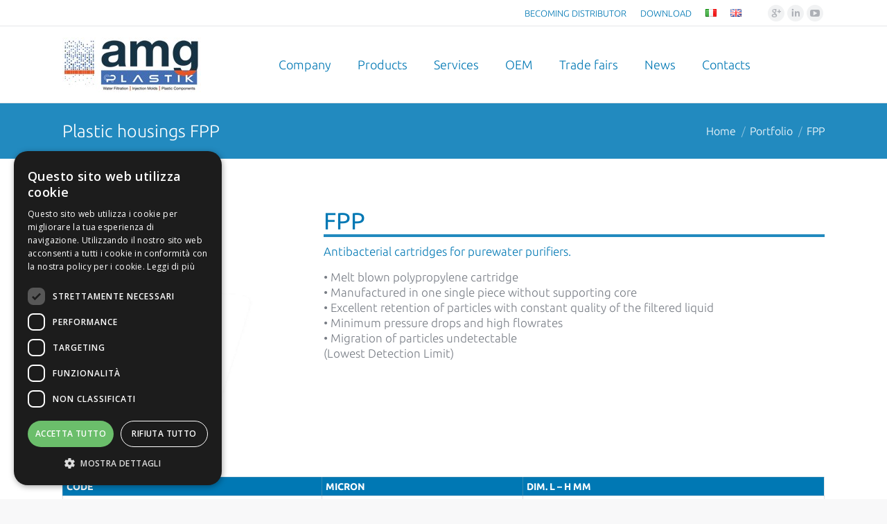

--- FILE ---
content_type: text/html; charset=UTF-8
request_url: https://www.amgwaterfilters.com/en/prodotti/fpp-4/
body_size: 22016
content:
<!DOCTYPE html>
<!--[if lt IE 10 ]>
<html lang="en-GB" class="old-ie no-js">
<![endif]-->
<!--[if !(IE 6) | !(IE 7) | !(IE 8)  ]><!-->
<html lang="en-GB" class="no-js">
<!--<![endif]-->
<head>
	<meta charset="UTF-8" />
		<meta name="viewport" content="width=device-width, initial-scale=1, maximum-scale=1, user-scalable=0">
		<link rel="profile" href="http://gmpg.org/xfn/11" />
	<link rel="pingback" href="https://www.amgwaterfilters.com/xmlrpc.php" />
	
	<script>function loadAsync(e,t){var a,n=!1;a=document.createElement("script"),a.type="text/javascript",a.src=e,a.onreadystatechange=function(){n||this.readyState&&"complete"!=this.readyState||(n=!0,"function"==typeof t&&t())},a.onload=a.onreadystatechange,document.getElementsByTagName("head")[0].appendChild(a)}</script>
<title>FPP &#8211; AMG Water Filters</title>
<script type="text/javascript">
function createCookie(a,d,b){if(b){var c=new Date;c.setTime(c.getTime()+864E5*b);b="; expires="+c.toGMTString()}else b="";document.cookie=a+"="+d+b+"; path=/"}function readCookie(a){a+="=";for(var d=document.cookie.split(";"),b=0;b<d.length;b++){for(var c=d[b];" "==c.charAt(0);)c=c.substring(1,c.length);if(0==c.indexOf(a))return c.substring(a.length,c.length)}return null}function eraseCookie(a){createCookie(a,"",-1)}
function areCookiesEnabled(){var a=!1;createCookie("testing","Hello",1);null!=readCookie("testing")&&(a=!0,eraseCookie("testing"));return a}(function(a){var d=readCookie("devicePixelRatio"),b=void 0===a.devicePixelRatio?1:a.devicePixelRatio;areCookiesEnabled()&&null==d&&(createCookie("devicePixelRatio",b,7),1!=b&&a.location.reload(!0))})(window);
</script><link rel='dns-prefetch' href='//fonts.googleapis.com' />
<link rel='dns-prefetch' href='//s.w.org' />
<link rel="alternate" type="application/rss+xml" title="AMG Water Filters &raquo; Feed" href="https://www.amgwaterfilters.com/en/feed/" />
<style class="optimize_css_2" type="text/css" media="all">div.wpcf7{margin:0;padding:0}div.wpcf7-response-output{margin:2em .5em 1em;padding:.2em 1em}div.wpcf7 .screen-reader-response{position:absolute;overflow:hidden;clip:rect(1px,1px,1px,1px);height:1px;width:1px;margin:0;padding:0;border:0}div.wpcf7-mail-sent-ok{border:2px solid #398f14}div.wpcf7-mail-sent-ng{border:2px solid red}div.wpcf7-spam-blocked{border:2px solid #ffa500}div.wpcf7-validation-errors{border:2px solid #f7e700}.wpcf7-form-control-wrap{position:relative}span.wpcf7-not-valid-tip{color:red;font-size:1em;font-weight:400;display:block}.use-floating-validation-tip span.wpcf7-not-valid-tip{position:absolute;top:20%;left:20%;z-index:100;border:1px solid red;background:#fff;padding:.2em .8em}span.wpcf7-list-item{display:inline-block;margin:0 0 0 1em}span.wpcf7-list-item-label::before,span.wpcf7-list-item-label::after{content:" "}.wpcf7-display-none{display:none}div.wpcf7 .ajax-loader{visibility:hidden;display:inline-block;background-image:url(https://www.amgwaterfilters.com/wp-content/plugins/contact-form-7/includes/css/../../images/ajax-loader.gif);width:16px;height:16px;border:none;padding:0;margin:0 0 0 4px;vertical-align:middle}div.wpcf7 .ajax-loader.is-active{visibility:visible}div.wpcf7 div.ajax-error{display:none}div.wpcf7 .placeheld{color:#888}div.wpcf7 .wpcf7-recaptcha iframe{margin-bottom:0}div.wpcf7 input[type="file"]{cursor:pointer}div.wpcf7 input[type="file"]:disabled{cursor:default}</style>
<!--[if lt IE 10]>
<link rel='stylesheet' id='dt-old-ie-css'  href='https://www.amgwaterfilters.com/wp-content/themes/dt-the7/css/old-ie.css' type='text/css' media='all' />
<![endif]-->
<style class="optimize_css_2" type="text/css" media="all">@font-face{font-family:'icomoon-arrows-carousel-32x32';src:url(https://www.amgwaterfilters.com/wp-content/themes/dt-the7/fonts/icomoon-arrows-the7/fonts/icomoon-arrows-carousel-32x32.eot#1735487719);src:url(https://www.amgwaterfilters.com/wp-content/themes/dt-the7/fonts/icomoon-arrows-the7/fonts/icomoon-arrows-carousel-32x32.eot#1735487719) format('embedded-opentype'),url(https://www.amgwaterfilters.com/wp-content/themes/dt-the7/fonts/icomoon-arrows-the7/fonts/icomoon-arrows-carousel-32x32.ttf#1735487719) format('truetype'),url(https://www.amgwaterfilters.com/wp-content/themes/dt-the7/fonts/icomoon-arrows-the7/fonts/icomoon-arrows-carousel-32x32.woff#1735487719) format('woff'),url(https://www.amgwaterfilters.com/wp-content/themes/dt-the7/fonts/icomoon-arrows-the7/fonts/icomoon-arrows-carousel-32x32.svg?satvtg#icomoon-arrows-carousel-32x32) format('svg');font-weight:400;font-style:normal}[class^="icon-"],[class*=" icon-"]{font-family:'icomoon-arrows-carousel-32x32'!important;speak:none;font-style:normal;font-weight:400;font-variant:normal;text-transform:none;line-height:1;-webkit-font-smoothing:antialiased;-moz-osx-font-smoothing:grayscale}.dt-icons-selector [class^="icon-"]:before,.dt-icons-selector [class*=" icon-"]:before{font-family:inherit}.icon-ar-021-l:before{content:"\e900"}.icon-ar-021-r:before{content:"\e901"}.icon-ar-022-l:before{content:"\e902"}.icon-ar-022-r:before{content:"\e903"}.icon-ar-023-l:before{content:"\e904"}.icon-ar-023-r:before{content:"\e905"}.icon-ar-001-l:before{content:"\e906"}.icon-ar-001-r:before{content:"\e907"}.icon-ar-002-l:before{content:"\e908"}.icon-ar-002-r:before{content:"\e909"}.icon-ar-003-l:before{content:"\e90a"}.icon-ar-003-r:before{content:"\e90b"}.icon-ar-004-l:before{content:"\e90c"}.icon-ar-004-r:before{content:"\e90d"}.icon-ar-005-l:before{content:"\e90e"}.icon-ar-005-r:before{content:"\e90f"}.icon-ar-006-l:before{content:"\e910"}.icon-ar-006-r:before{content:"\e911"}.icon-ar-007-l:before{content:"\e912"}.icon-ar-007-r:before{content:"\e913"}.icon-ar-008-l:before{content:"\e914"}.icon-ar-008-r:before{content:"\e915"}.icon-ar-009-l:before{content:"\e916"}.icon-ar-009-r:before{content:"\e917"}.icon-ar-010-l:before{content:"\e918"}.icon-ar-010-r:before{content:"\e919"}.icon-ar-011-l:before{content:"\e91a"}.icon-ar-011-r:before{content:"\e91b"}.icon-ar-012-l:before{content:"\e91c"}.icon-ar-012-r:before{content:"\e91d"}.icon-ar-013-l:before{content:"\e91e"}.icon-ar-013-r:before{content:"\e91f"}.icon-ar-014-l:before{content:"\e920"}.icon-ar-014-r:before{content:"\e921"}.icon-ar-015-l:before{content:"\e922"}.icon-ar-015-r:before{content:"\e923"}.icon-ar-017-l:before{content:"\e924"}.icon-ar-017-r:before{content:"\e925"}.icon-ar-018-l:before{content:"\e926"}.icon-ar-018-r:before{content:"\e927"}.icon-ar-019-l:before{content:"\e928"}.icon-ar-019-r:before{content:"\e929"}.icon-ar-020-l:before{content:"\e92a"}.icon-ar-020-r:before{content:"\e92b"}</style>
<!--[if lt IE 10]>
<link rel='stylesheet' id='dt-custom-old-ie.less-css'  href='https://www.amgwaterfilters.com/wp-content/uploads/wp-less/dt-the7/css/custom-old-ie-8ed31c52fc.css' type='text/css' media='all' />
<![endif]-->
<style class="optimize_css_2" type="text/css" media="all">.accent-bg-mixin{color:#fff;background-color:#0078b4}.solid-bg-mixin{background-color:#f8f8f9}.header-color{color:#0078b4}.sidebar-content .header-color{color:#3b3f4a}.footer .header-color{color:#fff}.color-base-transparent{color:#adb0b6}.sidebar-content .color-base-transparent{color:rgba(120,125,133,.5)}.footer .color-base-transparent{color:rgba(154,160,167,.5)}.outline-element-decoration .outline-decoration{-webkit-box-shadow:inset 0 0 0 1px rgba(0,0,0,0);box-shadow:inset 0 0 0 1px rgba(0,0,0,0)}.shadow-element-decoration .shadow-decoration{-webkit-box-shadow:0 6px 18px rgba(0,0,0,.1);box-shadow:0 6px 18px rgba(0,0,0,.1)}.testimonial-item:not(.testimonial-item-slider),.testimonial-item .ts-viewport,.bg-on.team-container{background-color:#f8f8f9}.outline-element-decoration .testimonial-item:not(.testimonial-item-slider),.outline-element-decoration .testimonial-item .ts-viewport,.outline-element-decoration .bg-on.team-container{-webkit-box-shadow:inset 0 0 0 1px rgba(0,0,0,0);box-shadow:inset 0 0 0 1px rgba(0,0,0,0)}.shadow-element-decoration .testimonial-item:not(.testimonial-item-slider),.shadow-element-decoration .testimonial-item .ts-viewport,.shadow-element-decoration .bg-on.team-container{-webkit-box-shadow:0 6px 18px rgba(0,0,0,.1);box-shadow:0 6px 18px rgba(0,0,0,.1)}.testimonial-item .testimonial-vcard .text-secondary,.testimonial-item .testimonial-vcard .text-primary,.testimonial-item .testimonial-vcard .text-primary *{color:#0078b4}.sidebar-content .testimonial-item .testimonial-vcard .text-secondary,.sidebar-content .testimonial-item .testimonial-vcard .text-primary,.sidebar-content .testimonial-item .testimonial-vcard .text-primary *{color:#3b3f4a}.footer .testimonial-item .testimonial-vcard .text-secondary,.footer .testimonial-item .testimonial-vcard .text-primary,.footer .testimonial-item .testimonial-vcard .text-primary *{color:#fff}.testimonial-item .testimonial-vcard a.text-primary:hover,.testimonial-item .testimonial-vcard a.text-primary:hover *{text-decoration:underline}.team-author p{color:#0078b4;font:300 14px / 18px "Ubuntu",Helvetica,Arial,Verdana,sans-serif;text-transform:none}.testimonial-vcard .text-secondary{color:#0078b4;font-size:16px;line-height:20px;font-weight:700}.sidebar-content .testimonial-vcard .text-secondary{color:#3b3f4a}.footer .testimonial-vcard .text-secondary{color:#fff}.testimonial-vcard .text-primary{color:#0078b4;font-size:16px;line-height:26px;font-weight:700}.sidebar-content .testimonial-vcard .text-primary{color:#3b3f4a}.footer .testimonial-vcard .text-primary{color:#fff}.testimonial-vcard .text-primary *{color:#0078b4}.sidebar-content .testimonial-vcard .text-primary *{color:#3b3f4a}.footer .testimonial-vcard .text-primary *{color:#fff}.team-author-name{color:#0078b4;font:300 20px / 24px "Ubuntu",Helvetica,Arial,Verdana,sans-serif;text-transform:none}.widget .team-author-name{font:300 16px / 20px "Ubuntu",Helvetica,Arial,Verdana,sans-serif;text-transform:none;color:#0078b4}.sidebar-content .widget .team-author-name{color:#3b3f4a}.footer .widget .team-author-name{color:#fff}.team-author-name{color:#0078b4}.sidebar-content .team-author-name{color:#3b3f4a}.footer .team-author-name{color:#fff}.team-author p{color:#adb0b6}.sidebar-content .team-author p{color:rgba(120,125,133,.5)}.footer .team-author p{color:rgba(154,160,167,.5)}.rsTitle{font:300 52px / 56px "Ubuntu",Helvetica,Arial,Verdana,sans-serif;text-transform:none}.rsDesc{font:300 34px / 36px "Ubuntu",Helvetica,Arial,Verdana,sans-serif;text-transform:none}@media screen and (max-width:1200px){.rsTitle{font:300 34px / 36px "Ubuntu",Helvetica,Arial,Verdana,sans-serif}.rsDesc{font:300 25px / 28px "Ubuntu",Helvetica,Arial,Verdana,sans-serif}}@media screen and (max-width:1024px){.rsTitle{font:300 25px / 28px "Ubuntu",Helvetica,Arial,Verdana,sans-serif}.rsDesc{font:300 20px / 24px "Ubuntu",Helvetica,Arial,Verdana,sans-serif}}@media screen and (max-width:800px){.rsTitle{font:300 16px / 20px "Ubuntu",Helvetica,Arial,Verdana,sans-serif}.rsDesc{font:300 16px / 26px "Ubuntu",Helvetica,Arial,Verdana,sans-serif}}@media screen and (max-width:320px){.rsTitle{font:300 16px / 26px "Ubuntu",Helvetica,Arial,Verdana,sans-serif}.rsDesc{display:none!important;font:300 16px / 26px "Ubuntu",Helvetica,Arial,Verdana,sans-serif}}#main-slideshow .progress-spinner-left,#main-slideshow .progress-spinner-right{border-color:#0078b4!important}.contentSlider-wrap .psBullet.act:before{background-color:rgba(120,125,133,.25)}.sidebar .contentSlider-wrap .psBullet.act:before,.sidebar-content .contentSlider-wrap .psBullet.act:before{background-color:rgba(120,125,133,.25)}.footer .contentSlider-wrap .psBullet.act:before{background-color:rgba(154,160,167,.25)}.contentSlider-wrap .psBullet:after,.contentSlider-wrap .psBullet.act:hover:after{border-color:rgba(120,125,133,.25)}.sidebar .contentSlider-wrap .psBullet:after,.sidebar-content .contentSlider-wrap .psBullet:after,.sidebar .contentSlider-wrap .psBullet.act:hover:after,.sidebar-content .contentSlider-wrap .psBullet.act:hover:after{border-color:rgba(120,125,133,.25)}.footer .contentSlider-wrap .psBullet:after,.footer .contentSlider-wrap .psBullet.act:hover:after{border-color:rgba(154,160,167,.25)}.outlines-bullets .contentSlider-wrap .psBullet:after,.outlines-bullets .contentSlider-wrap .psBullet.act:hover:after{background-color:rgba(120,125,133,.04);-webkit-box-shadow:inset 0 0 0 1px rgba(120,125,133,.25);box-shadow:inset 0 0 0 1px rgba(120,125,133,.25)}.outlines-bullets .sidebar .contentSlider-wrap .psBullet:after,.outlines-bullets .sidebar-content.solid-bg .contentSlider-wrap .psBullet:after,.outlines-bullets .sidebar .contentSlider-wrap .psBullet.act:hover:after,.outlines-bullets .sidebar-content.solid-bg .contentSlider-wrap .psBullet.act:hover:after{background-color:rgba(120,125,133,.04);-webkit-box-shadow:inset 0 0 0 1px rgba(120,125,133,.25);box-shadow:inset 0 0 0 1px rgba(120,125,133,.25)}.outlines-bullets .footer .contentSlider-wrap .psBullet:after,.outlines-bullets .footer .contentSlider-wrap .psBullet.act:hover:after{background-color:rgba(154,160,167,.04);-webkit-box-shadow:inset 0 0 0 1px rgba(154,160,167,.25);box-shadow:inset 0 0 0 1px rgba(154,160,167,.25)}.accent-bullets .contentSlider-wrap .psBullet:before,.accent-bullets .contentSlider-wrap .psBullet.act:before{background-color:#0078b4}.accent-bullets .contentSlider-wrap .psBullet.act:after,.accent-bullets .contentSlider-wrap .psBullet:hover:after{background-color:rgba(0,120,180,.2)}.three-d-slider .navig div,.three-d-slider .navig div:not(.act):hover,.scale-me .navig div:hover{background-color:;color:#0078b4}.three-d-slider .navig .act,.scale-me .navig div.act:hover{color:#fff;background-color:#0078b4}</style>
<style class="optimize_css_2" type="text/css" media="all">.blog .dt-format-gallery .dt-format-gallery-coll.full,.archive .dt-format-gallery .dt-format-gallery-coll.full,.search .dt-format-gallery .dt-format-gallery-coll.full{display:none}div.whatsapp_button{display:none}@media all and (max-width:900px){div.whatsapp_button{display:flex!important;position:fixed;bottom:20px!important;z-index:900;justify-content:center;width:100%;padding:0 0;bottom:20px}a.btn{margin:0 5px;font-size:18px;cursor:pointer;color:rgb(255,255,255)!important;text-decoration:none!important;padding:10px 25px;border-radius:4px}a.btn_whatsapp{background:#47A91F}a.btn_tel{background:#0078B4}}</style>
<style class="optimize_css_4" type="text/css" media="all">.project-content table{text-align:left;border-collapse:collapse;font-size:14px;line-height:16px;text-color:#fff}.project-content tr:nth-child(odd){background-color:#f2f2f2}.project-content th{text-align:left;color:#fff;background-color:#0078b4;text-transform:uppercase}.project-content table,th,td{border:1px solid #000}.buttonscheda{font-size:19px}.cf7esperienza input{margin-top:20px;margin-botton:20px}.stripe-style-2 h3 a{color:#0078b4}.blu{background:#eff6f9;padding:30px 30px 20px}.bianco{padding:30px 30px 20px}.cta-custom .vc_general.vc_cta3.vc_cta3-style-classic,.cta-custom .vc_general.vc_cta3.vc_cta3-style-custom{border-color:#f7f7f7;background-color:#f7f7f7}.text-secondary{display:none}.entry-meta{display:none}.giorni-ap-sx{float:left;width:104px}.footer .wpcf7-textarea{max-height:110px}</style>
<style id='style-inline-css' type='text/css'>
.project-content table  {
text-align: left;
border-collapse: collapse;
font-size: 14px;
line-height: 16px;
text-color: #ffffff;
}

.project-content tr:nth-child(odd) {
background-color: #f2f2f2
}
.project-content  th{
    text-align: left;
    color: #fff;
    background-color: #0078b4;
text-transform: uppercase;
}

.project-content table, th, td {
border: 1px solid black;
}
.buttonscheda {
    font-size: 19px;
}
.cf7esperienza input{
margin-top: 20px;
margin-botton: 20px;
}

.stripe-style-2 h3 a {
color: #0078b4;
}

.blu {
background: #eff6f9;
padding: 30px 30px 20px;
}

.bianco {
padding: 30px 30px 20px;
}

.cta-custom .vc_general.vc_cta3.vc_cta3-style-classic,
.cta-custom .vc_general.vc_cta3.vc_cta3-style-custom {
    border-color: #f7f7f7;
    background-color: #f7f7f7;
}

.text-secondary {
display: none;
}

.entry-meta {
display: none;
}

.giorni-ap-sx {
    float: left;
    width: 104px;
}

.footer .wpcf7-textarea {
    max-height: 110px;
}
</style>
<style class="optimize_css_2" type="text/css" media="all">.aio-icon.hexagon:after,.aio-icon.hexagon:before{content:"";left:0;border-left:1.5em solid transparent;border-right:1.5em solid transparent}.aio-icon-img.uavc-circle,.aio-icon-img.uavc-square{min-height:1em;background:rgba(214,214,214,.44);padding:.5em}.aio-icon-component i,.align-icon i,.flip-box-wrap i,.info-circle-wrapper i,.smile-icon-timeline-wrap i,.smile_icon_list_wrap i,.stats-block i,.uavc-icons i,.uavc-list-icon i,.ubtn i,.ult-animation i,.ult-banner-block i,.ult-new-ib i,.ult-overlay i,.ult-vc-seperator i,.ult_countdown i,.ult_pricing_table_wrap i,.ultb3-box i,.ultimate-call-to-action i,.ultimate-google-trends i,.ultimate-map-wrapper i,.uvc-heading i,.uvc-type-wrap i{font-size:inherit;line-height:inherit}.aio-icon-component,.aio-icon-component *,.align-icon,.align-icon *,.flip-box-wrap,.flip-box-wrap *,.info-circle-wrapper,.info-circle-wrapper *,.smile-icon-timeline-wrap,.smile-icon-timeline-wrap *,.smile_icon_list_wrap,.smile_icon_list_wrap *,.stats-block,.stats-block *,.uavc-icons,.uavc-icons *,.uavc-list-icon,.uavc-list-icon *,.ubtn,.ubtn *,.ubtn-ctn-center,.ubtn-link,.ult-animation,.ult-animation *,.ult-banner-block,.ult-banner-block *,.ult-new-ib,.ult-new-ib *,.ult-overlay,.ult-overlay *,.ult_countdown,.ult_countdown *,.ult_pricing_table_wrap,.ult_pricing_table_wrap *,.ultimate-google-trends,.ultimate-google-trends *,.ultimate-map-wrapper,.ultimate-map-wrapper *,.uvc-heading,.uvc-heading *{-webkit-box-sizing:border-box;-moz-box-sizing:border-box;box-sizing:border-box}.aio-icon,.aio-icon-img,.vc_row .aio-icon{display:inline-block;-moz-box-sizing:content-box!important;-webkit-box-sizing:content-box!important}.upb_video_class,.vc_row,.wpb_column,.wpb_row{position:relative}.aio-icon,.vc_row .aio-icon{font-size:32px;height:2em;width:2em;text-align:center;line-height:2em;box-sizing:content-box!important}.aio-icon.none{display:inline-block;font-size:32px;height:1em;width:1em;text-align:center;line-height:1em}.aio-icon.circle{-webkit-border-radius:50%;border-radius:50%}.aio-icon.hexagon:before{position:absolute;top:-1em;border-bottom:1em solid;border-bottom-color:inherit}.aio-icon.hexagon{position:relative;width:3em;height:1.5em;line-height:1.5em;margin:1.2em 0}.aio-icon.hexagon:after{position:absolute;bottom:-1em;border-top:1em solid;border-top-color:inherit}.aio-icon-img.uavc-hexagon img{display:inline-block;top:50%;position:absolute;left:50%;-webkit-transform:translate(-50%,-50%);-ms-transform:translate(-50%,-50%);transform:translate(-50%,-50%)}.aio-icon-img.uavc-hexagon{position:relative;width:3em;height:1.5em;line-height:1.5em;margin-top:1.1em;margin-bottom:1.1em}.aio-icon-img.uavc-hexagon:after,.aio-icon-img.uavc-hexagon:before{content:"";position:absolute;border-left:1.5em solid transparent;border-right:1.5em solid transparent;left:0}.aio-icon-img.uavc-hexagon:after{bottom:-1em;border-top:1em solid;border-top-color:inherit}.aio-icon-img.uavc-hexagon:before{top:-1em;border-bottom:1em solid;border-bottom-color:inherit}.aio-icon-img{font-size:48px;width:1em;max-width:100%;box-sizing:content-box!important}.aio-icon-img.uavc-circle{width:1em;-webkit-border-radius:50%;border-radius:50%}.aio-icon-img.uavc-square{width:1em;-webkit-border-radius:0;border-radius:0}.aio-icon-img .img-icon{width:1em;max-width:100%!important;-webkit-border-radius:0!important;border-radius:0!important;-webkit-box-shadow:none!important;box-shadow:none!important;display:block;font-size:inherit}.aio-tooltip{display:inline-block;text-align:center;width:auto;max-width:100%}.smile_icon_list{list-style:none!important;padding:0!important;margin-left:0!important;margin-right:0!important;margin-bottom:0!important}.smile_icon_list li.icon_list_item{padding:0!important;list-style:none!important;clear:both!important;position:relative!important;min-height:1em!important;margin:0 0 30px!important;line-height:100%;overflow:visible}.smile_icon_list li.icon_list_item:last-child{margin:0!important}a.ulimate-info-list-link{position:absolute;top:0;left:0;display:block;z-index:9;width:100%;height:100%}.smile_icon_list li .icon_list_icon{font-size:24px;width:3em;height:3em;line-height:3em;text-align:center;float:left;background:#FFF;z-index:9;position:relative;-moz-box-sizing:content-box!important;-webkit-box-sizing:content-box!important;box-sizing:content-box!important}.smile_icon_list .list-img-icon{display:block;margin:0 auto;max-height:100%!important;max-width:100%!important;-webkit-border-radius:0!important;border-radius:0!important;-webkit-box-shadow:none!important;box-shadow:none!important;top:50%;position:absolute;left:50%;-webkit-transform:translate(-50%,-50%);-ms-transform:translate(-50%,-50%);transform:translate(-50%,-50%)}.smile_icon_list li .icon_description h3{font-size:17px;line-height:1.846153846;font-weight:700;margin-top:0;margin-bottom:0;clear:none!important}.smile_icon_list li .icon_description h3 a{text-decoration:none}.smile_icon_list li .icon_description p{font-size:inherit;font-weight:inherit;font-style:inherit!important;line-height:inherit;color:inherit!important}.smile_icon_list li .icon_description p:last-child{margin-bottom:0}.smile_icon_list li .icon_description div.icon_description_text{font-family:inherit;font-weight:inherit;color:inherit;font-size:13px;line-height:18px}.smile_icon_list li .icon_description span.icon_description_text{margin:0;padding:0;border:0;vertical-align:baseline;font-size:14px;line-height:1.714285714;display:block}.smile_icon_list li .icon_list_connector{height:100%;position:absolute;top:.5em;z-index:1}.info-circle-wrapper.info-circle-responsive .smile_icon_list li .icon_list_connector{top:1em}.smile_icon_list li:last-child .icon_list_connector{display:none}.smile_icon_list.no_bg .icon_list_icon{border:2px solid #0183cc;color:#0183cc}.smile_icon_list.square .icon_list_icon{border-color:inherit}.smile_icon_list.circle .icon_list_icon{-webkit-border-radius:50%;border-radius:50%;border-color:inherit;overflow:hidden}.smile_icon_list.with_bg .icon_list_icon{background:#0183cc;color:#fff}.smile_icon_list.left li .icon_list_connector{left:.5em;border-right-width:1px;border-right-style:dashed}.smile_icon_list.left li.ult-info-circle-img .icon_list_connector{left:.34em;top:.5em}.smile_icon_list.left li .icon_description{margin-left:3em;padding-left:25px;height:3em;vertical-align:middle;display:table-cell}.smile_icon_list.right{text-align:right}.smile_icon_list.right li .icon_list_icon{float:right;position:relative}.smile_icon_list.right li .icon_list_connector{right:.5em;border-left-width:1px;border-left-style:dashed}.smile_icon_list.right li .icon_description{margin-left:3em;height:3em;vertical-align:middle;display:table-cell;margin-right:3em;padding-right:25px}.smile_icon_list.top,.smile_icon_list.top:after,.smile_icon_list.top:before{content:" ";display:table;-webkit-box-sizing:border-box;-moz-box-sizing:border-box;box-sizing:border-box}.smile_icon_list.top{display:block}.smile_icon_list.top li{display:table-cell;width:1%;float:none;position:relative;-webkit-box-sizing:border-box;-moz-box-sizing:border-box;box-sizing:border-box}.smile_icon_list.top li .icon_list_icon{margin:0 auto;float:none}.smile_icon_list.top li .icon_description{text-align:center;margin:15px;padding-bottom:0}.uavc-list-icon li,.uavc-list-icon ul{padding:0!important;list-style:none!important}.smile_icon_list.top li .icon_list_connector{position:absolute;top:.5em;left:50%;width:100%;height:10px;border-top-width:1px;border-top-style:dashed;margin-left:0}.info-wrapper .smile_icon_list li .icon_description .responsive-font-class *{font-size:13px;line-height:1.64em;color:inherit}@media only screen and (max-width:768px){.smile_icon_list_wrap .smile_icon_list.top{display:inline-block;width:100%}.smile_icon_list.top li.icon_list_item{display:block;width:100%;float:left}.smile_icon_list.top li .icon_list_connector{display:none}}.hexagon li .icon_list_icon:before{content:"";position:absolute;top:-1em;left:0;border-left:1.5em solid transparent;border-right:1.5em solid transparent;border-bottom:1em solid;border-bottom-color:inherit!important}.hexagon li .icon_list_icon{width:3em!important;height:1.5em!important;line-height:1.5em!important;background:#0183cc;border-color:#0183cc;color:#FFF;position:relative;top:1em;overflow:inherit}.hexagon li .icon_list_icon:after{content:"";position:absolute;bottom:-1em;left:0;border-left:1.5em solid transparent;border-right:1.5em solid transparent;border-top:1em solid;border-top-color:inherit!important}.smile_icon_list.top.hexagon .icon_list_icon{position:relative;margin-bottom:2em}.smile_icon_list.top.hexagon .icon_list_connector{top:.55em}.full-width-content.wpb-js-composer .site-inner{overflow:visible!important}.smile_icon_list.circle{float:none;border:0;width:auto;margin:0;cursor:inherit}.ult-animation *{-webkit-backface-visibility:hidden}.ult-animation.ult-animate-viewport{-webkit-transition:opacity .9s linear;transition:opacity .9s linear}.uavc-list-icon ul{margin:0 0 30px!important;position:relative!important}.uavc-list-icon li,.uavc-list-icon ul:last-child{margin:0!important}.uavc-list-icon li{clear:both!important;line-height:1.6em;overflow:visible}.uavc-list-content{display:table;width:100%;margin-bottom:7px}.uavc-list-content .aio-icon{display:inline-block;margin:0;padding:0}.uavc-list-content span.uavc-list-desc{display:table-cell;padding:0;margin:0;vertical-align:middle;width:100%}.uavc-icons,.wpb_column .wpb_wrapper .uavc-icons{display:block;margin-bottom:35px;line-height:1}.uavc-icons-left.uavc-icons{text-align:left}.uavc-icons-center.uavc-icons{text-align:center}.uavc-icons-right.uavc-icons{text-align:right}.aio-icon i{line-height:inherit}.ultimate_google_map img{max-width:initial!important}.vc_element.element-ultimate_icons{float:left;padding-left:75%}.vc_ultimate_icons a.vc_control-btn.vc_control-btn-append{margin-top:20px;margin-left:50%;z-index:33000000}.smile_icon_list.left li .icon_description{line-height:1em}.vc_element.element-info_list{padding-top:20%;float:left;padding-left:20%}.vc_element.element-ultimate_icon_list{margin-top:20%;margin-left:50%}.vc_ultimate_icon_list a.vc_control-btn.vc_control-btn-append{margin-left:85%}.vc_element.element-icon_timeline{display:block;float:left;padding-left:50%}.vc_element.element-ultimate_carousel{padding-top:20%}.vc_element.element-ult_hotspot,.vc_element.element-ult_ihover{margin-top:20%}.aio-icon-description div,.aio-icon-description p,.ifb-flip-box-section-content div,.ifb-flip-box-section-content p,.info-circle-text div,.info-circle-text p,.timeline-header>div div,.timeline-header>div p,.uavc-list-desc div,.uavc-list-desc p,.ult-tooltipster-content div,.ult-tooltipster-content p,.ult_modal-body div,.ult_modal-body p,.ult_price_features div,.ult_price_features p,.ultimate-vticker div,.ultimate-vticker p,.uvc-ctaction-data,.uvc-ctaction-data div,.uvc-ctaction-data p,.uvc-sub-heading div,.uvc-sub-heading p{font-family:inherit!important;font-weight:inherit!important;font-size:inherit!important;font-style:inherit!important;color:inherit!important;line-height:inherit!important}.ultimate-ticker-prefix,.ultimate-ticker-suffix,a.ult_colorlink div,a.ult_colorlink p{font-size:inherit;line-height:inherit}.strip_highlight_text div,.strip_highlight_text p,.strip_main_text div,.strip_main_text p,.ubtn-text,.ulsb-strip>h4 div,.ulsb-strip>h4 p,span.middle-text div,span.middle-text p{font-family:inherit;font-weight:inherit;font-size:inherit;font-style:inherit;color:inherit;line-height:inherit}a.ult_colorlink div,a.ult_colorlink p{font-family:inherit;font-weight:inherit;font-style:inherit}li.ult_tab_li>a.ult_a span{color:inherit}[class*=x-icon-],[data-x-icon]{line-height:inherit}.info-wrapper.ult-adjust-bottom-margin,.smile_icon_list_wrap.ult-adjust-bottom-margin,.uavc-list-icon-wrapper.ult-adjust-bottom-margin,.ubtn-ctn-center,.ubtn-ctn-left,.ubtn-ctn-right,.ubtn-img-container,.ult-banner-block.ult-adjust-bottom-margin,.ult-modal-input-wrapper.ult-adjust-bottom-margin,.ult_dual_button.ult-adjust-bottom-margin,.ultb3-box.ult-adjust-bottom-margin,.ultimate-call-to-action.ult-adjust-bottom-margin,.ultimate-google-trends.ult-adjust-bottom-margin,.ultimate-map-wrapper.ult-adjust-bottom-margin,.uvc-type-wrap.ult-adjust-bottom-margin,html .ult-ih-container.ult-adjust-bottom-margin,html .ult_exp_section_layer.ult-adjust-bottom-margin,html .ult_hotspot_container.ult-adjust-bottom-margin,html .ult_main_cl.ult-adjust-bottom-margin{margin-bottom:35px}.ultimate-map-wrapper{-webkit-box-sizing:content-box;-moz-box-sizing:content-box;box-sizing:content-box}html .vc_col-has-fill a.ubtn-link.ult-adjust-bottom-margin .ubtn.ult-adjust-bottom-margin{margin-bottom:0}.smile_icon_list.right>li{text-align:right;text-align:-webkit-right;text-align:-moz-right}.smile_icon_list.right .icon_list_item{display:block}.vc_row-no-padding .ult-carousel-wrapper .slick-next{right:0}.vc_row-no-padding .ult-carousel-wrapper .slick-prev{left:0}</style>
<style class="optimize_css_2" type="text/css" media="all">.uvc-heading{text-align:center}.uvc-heading .uvc-main-heading h1,.uvc-heading .uvc-main-heading h2,.uvc-heading .uvc-main-heading h3,.uvc-heading .uvc-main-heading h4,.uvc-heading .uvc-main-heading h5,.uvc-heading .uvc-main-heading h6{margin:0;padding:0;line-height:normal}.uvc-heading-spacer{margin:0 auto;padding:0;position:relative;overflow:hidden}.uvc-heading-spacer.line_with_icon:after,.uvc-heading-spacer.line_with_icon:before{content:"";position:absolute;bottom:50%;border-width:0;top:50%}.uvc-heading-spacer .aio-icon{vertical-align:text-top}.uvc-heading-spacer img{vertical-align:middle;-webkit-box-shadow:none!important;box-shadow:none!important;max-width:100%}.uvc-heading-spacer.line_with_icon:before{right:0}.uvc-heading-spacer.line_with_icon:after{left:0}.uvc-headings-line{display:block;width:100%;max-width:100%}.uvc-sub-heading{line-height:normal;margin:0 auto}.uvc-sub-heading div,.uvc-sub-heading p{font-family:inherit!important;font-weight:inherit!important;font-size:inherit!important;color:inherit!important;line-height:inherit!important}.uvc-heading p{word-break:normal;word-wrap:normal;-ms-word-break:normal;-ms-word-wrap:normal}</style>
<style class="optimize_css_2" type="text/css" media="all">.aio-icon-read,a.aio-icon-box-link{text-decoration:none;display:block}.aio-icon-component,.wpb_column>.wpb_wrapper .aio-icon-component{margin-bottom:35px}.aio-icon-component .aio-icon,.aio-icon-component .img-icon{-webkit-transition:-webkit-transform .2s linear;transition:-webkit-transform .2s linear;transition:transform .2s linear;transition:transform .2s linear,-webkit-transform .2s linear}.aio-icon-header h3.aio-icon-title{margin:0;display:block;font-size:16px;line-height:1.2em}.aio-icon-description{width:100%;display:block;margin-top:0}.aio-icon-header+.aio-icon-description{margin-top:10px}.aio-icon-read{padding:5px 0}a.aio-icon-box-link{border:none}.default-icon .aio-icon-default,.default-icon .aio-icon-header{display:table-cell;vertical-align:middle}.default-icon .aio-icon-default .aio-icon,.default-icon .aio-icon-default .aio-icon-img{margin-right:15px}.top-icon .aio-icon,.top-icon .aio-icon-description,.top-icon .aio-icon-header,.top-icon .aio-icon-img{display:block;text-align:center;margin:0 auto}.top-icon .aio-icon-header h3.aio-icon-title{margin:25px 0 15px}.top-icon .aio-icon-description{margin-top:15px}.top-icon .aio-icon-header+.aio-icon-description{margin-top:0}.aio-icon-box.left-icon{display:inline-block}.left-icon .aio-icon-left{display:table-cell;vertical-align:top}.left-icon .aio-icon-left .aio-icon,.left-icon .aio-icon-left .aio-icon-img{margin-right:15px}.left-icon .aio-ibd-block{display:table-cell;vertical-align:middle}.left-icon .aio-icon-description,.left-icon .aio-icon-header{float:left;width:100%}.square_box-icon .aio-icon,.square_box-icon .aio-icon-description,.square_box-icon .aio-icon-header,.square_box-icon .aio-icon-img{display:block;text-align:center;margin:0 auto}.square_box-icon .aio-icon-img{display:block!important}.square_box-icon .aio-icon-description,.square_box-icon .aio-icon-header{padding:0 5%}.square_box-icon .aio-icon-description{padding-bottom:1em}.square_box-icon .aio-icon-header h3.aio-icon-title{margin:15px 0}.heading-right-icon .aio-icon-heading-right .aio-icon,.heading-right-icon .aio-icon-heading-right .aio-icon-img,.right-icon .aio-icon-right .aio-icon,.right-icon .aio-icon-right .aio-icon-img{margin-left:15px}.square_box-icon .aio-icon-square_box .aio-icon,.square_box-icon .aio-icon-square_box .aio-icon-img{position:absolute;right:0;left:0}.square_box-icon .aio-icon-square_box{height:100%;width:100%;position:relative;display:block}.aio-icon-box.top-icon{text-align:center}.heading-right-icon .aio-icon-description,.heading-right-icon .aio-icon-description *,.heading-right-icon .aio-icon-header h3.aio-icon-title,.right-icon .aio-ibd-block,.right-icon .aio-ibd-block *,.right-icon .aio-icon-description,.right-icon .aio-icon-header h3.aio-icon-title{text-align:right}.style_2 .aio-icon-box .aio-icon,.style_2 .aio-icon-box .img-icon{-webkit-transform:scale(1);-ms-transform:scale(1);transform:scale(1)}.style_2 .aio-icon-box:hover .aio-icon,.style_2 .aio-icon-box:hover .img-icon{-webkit-transform:scale(1.2);-ms-transform:scale(1.2);transform:scale(1.2)}.style_3 .aio-icon-box .aio-icon,.style_3 .aio-icon-box .img-icon{-webkit-transform:translateY(0);-ms-transform:translateY(0);transform:translateY(0)}.style_3 .aio-icon-box:hover .aio-icon,.style_3 .aio-icon-box:hover .img-icon{-webkit-transform:translateY(-3px);-ms-transform:translateY(-3px);transform:translateY(-3px)}.style_2 .aio-icon-box .aio-icon.animated,.style_2 .aio-icon-box .img-icon.animated,.style_3 .aio-icon-box .aio-icon.animated,.style_3 .aio-icon-box .img-icon.animated{-webkit-animation-fill-mode:initial;animation-fill-mode:initial}.aio-icon-box.right-icon{display:inline-block;width:100%}.right-icon .aio-icon-right{display:table-cell;vertical-align:top;width:100%}.heading-right-icon .aio-icon-header,.heading-right-icon .aio-icon-heading-right,.right-icon .aio-ibd-block{display:table-cell;vertical-align:middle;width:100%}.right-icon .aio-icon-description,.right-icon .aio-icon-header{float:right;width:100%}.aio-icon-heading-right+.aio-icon-description{margin-top:10px}</style>
<link rel='stylesheet' id='wpo_min-header-0-css'  href='https://www.amgwaterfilters.com/wp-content/cache/wpo-minify/1735487734/assets/wpo-minify-header-9d1c58a7.min.css' type='text/css' media='all' />
<script type='text/javascript' src='https://www.amgwaterfilters.com/wp-includes/js/jquery/jquery.js'></script>
<script type='text/javascript' src='https://www.amgwaterfilters.com/wp-includes/js/jquery/jquery-migrate.min.js'></script>
<script type='text/javascript' src='https://www.amgwaterfilters.com/wp-content/plugins/Ultimate_VC_Addons/assets/min-js/jquery-appear.min.js'></script>
<script type='text/javascript'>
/* <![CDATA[ */
var dtLocal = {"themeUrl":"https:\/\/www.amgwaterfilters.com\/wp-content\/themes\/dt-the7","passText":"To view this protected post, enter the password below:","moreButtonText":{"loading":"Loading...","loadMore":"Load more"},"postID":"17782","ajaxurl":"https:\/\/www.amgwaterfilters.com\/wp-admin\/admin-ajax.php","contactNonce":"735ce17564","contactMessages":{"required":"One or more fields have an error. Please check and try again."},"ajaxNonce":"364ec1d28a","pageData":"","themeSettings":{"smoothScroll":"off","lazyLoading":false,"accentColor":{"mode":"solid","color":"#0078b4"},"floatingHeader":{"showAfter":94,"showMenu":true,"height":56,"logo":{"showLogo":false,"html":"","url":"https:\/\/www.amgwaterfilters.com\/en\/home-en\/"}},"mobileHeader":{"firstSwitchPoint":990,"secondSwitchPoint":500},"content":{"textColor":"#787d85","headerColor":"#0078b4"},"stripes":{"stripe1":{"textColor":"#787d85","headerColor":"#3b3f4a"},"stripe2":{"textColor":"#8b9199","headerColor":"#ffffff"},"stripe3":{"textColor":"#ffffff","headerColor":"#ffffff"}}},"VCMobileScreenWidth":"768"};
/* ]]> */
</script>
<script>if (!navigator.userAgent.match(/x11.*fox\/54|oid\s4.*xus.*ome\/62|x11.*ome\/62|oobot|ighth|tmetr|eadles|ingdo/i)){
    loadAsync('https://www.amgwaterfilters.com/wp-content/cache/wpo-minify/1735487734/assets/wpo-minify-header-85d42fcf.min.js', null);
}</script>
<link rel='https://api.w.org/' href='https://www.amgwaterfilters.com/wp-json/' />
<link rel="EditURI" type="application/rsd+xml" title="RSD" href="https://www.amgwaterfilters.com/xmlrpc.php?rsd" />
<link rel="wlwmanifest" type="application/wlwmanifest+xml" href="https://www.amgwaterfilters.com/wp-includes/wlwmanifest.xml" /> 
<link rel='prev' title='RB' href='https://www.amgwaterfilters.com/en/prodotti/rb-2/' />
<link rel='next' title='AP300' href='https://www.amgwaterfilters.com/en/prodotti/ap300-2/' />
<meta name="generator" content="WordPress 4.8" />
<link rel='shortlink' href='https://www.amgwaterfilters.com/?p=17782' />
<link rel="alternate" type="application/json+oembed" href="https://www.amgwaterfilters.com/wp-json/oembed/1.0/embed?url=https%3A%2F%2Fwww.amgwaterfilters.com%2Fen%2Fprodotti%2Ffpp-4%2F" />
<link rel="alternate" type="text/xml+oembed" href="https://www.amgwaterfilters.com/wp-json/oembed/1.0/embed?url=https%3A%2F%2Fwww.amgwaterfilters.com%2Fen%2Fprodotti%2Ffpp-4%2F&#038;format=xml" />
<link rel="alternate" href="https://www.amgwaterfilters.com/prodotti/fpp-2/" hreflang="it" />
<link rel="alternate" href="https://www.amgwaterfilters.com/en/prodotti/fpp-4/" hreflang="en" />
<meta property="og:site_name" content="AMG Water Filters" />
<meta property="og:title" content="FPP" />
<meta property="og:description" content="Antibacterial cartridges for purewater purifiers." />
<meta property="og:image" content="https://www.amgwaterfilters.com/wp-content/uploads/2017/06/FPP-contenitori-per-cartucce-serie-plastica-amg-waterfilters-anteprima.jpeg" />
<meta property="og:url" content="https://www.amgwaterfilters.com/en/prodotti/fpp-4/" />
<meta property="og:type" content="article" />
<meta name="generator" content="Powered by Visual Composer - drag and drop page builder for WordPress."/>
<!--[if lte IE 9]><link rel="stylesheet" type="text/css" href="https://www.amgwaterfilters.com/wp-content/plugins/js_composer/assets/css/vc_lte_ie9.min.css" media="screen"><![endif]--><meta name="generator" content="Powered by Slider Revolution 5.4.3 - responsive, Mobile-Friendly Slider Plugin for WordPress with comfortable drag and drop interface." />
<script type="text/javascript">
document.addEventListener("DOMContentLoaded", function(event) { 
	var $load = document.getElementById("load");
	
	var removeLoading = setTimeout(function() {
		$load.className += " loader-removed";
	}, 500);
});
</script>
<!-- icon -->
<link rel="icon" href="https://www.amgwaterfilters.com/wp-content/uploads/sites/2/2016/01/the7-new-fav1.gif" type="image/gif" />
<link rel="shortcut icon" href="https://www.amgwaterfilters.com/wp-content/uploads/sites/2/2016/01/the7-new-fav1.gif" type="image/gif" />
<script type="text/javascript">function setREVStartSize(e){
				try{ var i=jQuery(window).width(),t=9999,r=0,n=0,l=0,f=0,s=0,h=0;					
					if(e.responsiveLevels&&(jQuery.each(e.responsiveLevels,function(e,f){f>i&&(t=r=f,l=e),i>f&&f>r&&(r=f,n=e)}),t>r&&(l=n)),f=e.gridheight[l]||e.gridheight[0]||e.gridheight,s=e.gridwidth[l]||e.gridwidth[0]||e.gridwidth,h=i/s,h=h>1?1:h,f=Math.round(h*f),"fullscreen"==e.sliderLayout){var u=(e.c.width(),jQuery(window).height());if(void 0!=e.fullScreenOffsetContainer){var c=e.fullScreenOffsetContainer.split(",");if (c) jQuery.each(c,function(e,i){u=jQuery(i).length>0?u-jQuery(i).outerHeight(!0):u}),e.fullScreenOffset.split("%").length>1&&void 0!=e.fullScreenOffset&&e.fullScreenOffset.length>0?u-=jQuery(window).height()*parseInt(e.fullScreenOffset,0)/100:void 0!=e.fullScreenOffset&&e.fullScreenOffset.length>0&&(u-=parseInt(e.fullScreenOffset,0))}f=u}else void 0!=e.minHeight&&f<e.minHeight&&(f=e.minHeight);e.c.closest(".rev_slider_wrapper").css({height:f})					
				}catch(d){console.log("Failure at Presize of Slider:"+d)}
			};</script>
<style type="text/css" data-type="vc_shortcodes-custom-css">.vc_custom_1490190311853{padding-top: 70px !important;padding-bottom: 20px !important;}.vc_custom_1498653361876{margin-top: 10px !important;margin-bottom: 15px !important;}.vc_custom_1498653392532{margin-bottom: 10px !important;}.vc_custom_1490190320813{margin-bottom: 40px !important;}.vc_custom_1490190343246{padding-bottom: 50px !important;}.vc_custom_1498032546717{padding-bottom: 35px !important;}</style><noscript><style type="text/css"> .wpb_animate_when_almost_visible { opacity: 1; }</style></noscript><script>
  (function(i,s,o,g,r,a,m){i['GoogleAnalyticsObject']=r;i[r]=i[r]||function(){
  (i[r].q=i[r].q||[]).push(arguments)},i[r].l=1*new Date();a=s.createElement(o),
  m=s.getElementsByTagName(o)[0];a.async=1;a.src=g;m.parentNode.insertBefore(a,m)
  })(window,document,'script','https://www.google-analytics.com/analytics.js','ga');

  ga('create', 'UA-101105970-1', 'auto');
  ga('send', 'pageview');

</script></head>
<body class="dt_portfolio-template-default single single-portfolio postid-17782 no-comments fancy-header-on disabled-hover-icons overlay-cursor-on srcset-enabled btn-material custom-btn-color custom-btn-hover-color outlines-bullets bold-icons phantom-fade phantom-line-decoration phantom-logo-off floating-mobile-menu-icon top-header first-switch-logo-left first-switch-menu-right second-switch-logo-left second-switch-menu-right right-mobile-menu layzr-loading-on wpb-js-composer js-comp-ver-5.1.1 vc_responsive outlined-portfolio-icons album-minuatures-style-2">
<div id="load" class="spinner-loader">
	<div class="load-wrap"></div>
</div>
<div id="page">
	<a class="skip-link screen-reader-text" href="#content">Skip to content</a>

<div class="masthead inline-header center widgets line-decoration dt-parent-menu-clickable show-mobile-logo" role="banner">

			<div class="top-bar full-width-line">
						<div class="right-widgets mini-widgets"><div class="mini-nav show-on-desktop in-menu-first-switch in-menu-second-switch list-type-menu"><ul id="header_microwidget2-menu"><li class="menu-item menu-item-type-post_type menu-item-object-page menu-item-17405 first"><a href='https://www.amgwaterfilters.com/en/about-us/becoming-distributor/' data-level='1'><span class="menu-item-text"><span class="menu-text">BECOMING DISTRIBUTOR</span></span></a></li> <li class="menu-item menu-item-type-post_type menu-item-object-page menu-item-17404"><a href='https://www.amgwaterfilters.com/en/download-2/' data-level='1'><span class="menu-item-text"><span class="menu-text">DOWNLOAD</span></span></a></li> <li class="lang-item lang-item-86 lang-item-it lang-item-first menu-item menu-item-type-custom menu-item-object-custom menu-item-17379-it"><a href='https://www.amgwaterfilters.com/prodotti/fpp-2/' data-level='1' hreflang='it-IT' lang='it-IT'><span class="menu-item-text"><span class="menu-text"><img src="[data-uri]" title="Italiano" alt="Italiano" /></span></span></a></li> <li class="lang-item lang-item-136 lang-item-en current-lang menu-item menu-item-type-custom menu-item-object-custom menu-item-17379-en"><a href='https://www.amgwaterfilters.com/en/prodotti/fpp-4/' data-level='1' hreflang='en-GB' lang='en-GB'><span class="menu-item-text"><span class="menu-text"><img src="[data-uri]" title="English" alt="English" /></span></span></a></li> </ul><div class="menu-select"><span class="customSelect1"><span class="customSelectInner">Secondary menu en</span></span></div></div><div class="soc-ico show-on-desktop near-logo-first-switch in-menu-second-switch custom-bg hover-accent-bg"><a title="Google+" href="https://plus.google.com/u/0/102499944784389862034/" target="_blank" class="google"><span class="screen-reader-text">Google+</span></a><a title="Linkedin" href="https://www.linkedin.com/company-beta/11140549/" target="_blank" class="linkedin"><span class="screen-reader-text">Linkedin</span></a><a title="YouTube" href="https://www.youtube.com/channel/UCOlEQa9vVmbgYabnbg5_L9Q" target="_blank" class="you-tube"><span class="screen-reader-text">YouTube</span></a></div></div>		</div>

	<header class="header-bar">

						<div class="branding">
					<div id="site-title" class="assistive-text">AMG Water Filters</div>
					<div id="site-description" class="assistive-text">Sistemi professionali per filtrare l&#039;acqua</div>
					<a href="https://www.amgwaterfilters.com/en/home-en/"><img class=" preload-me" src="https://www.amgwaterfilters.com/wp-content/uploads/2022/04/amg-plastik-scritta-logo.jpg" srcset="https://www.amgwaterfilters.com/wp-content/uploads/2022/04/amg-plastik-scritta-logo.jpg 200w, https://www.amgwaterfilters.com/wp-content/uploads/2022/04/amg-plastik-scritta-logo.jpg 200w" width="200" height="79"   sizes="200px" alt="AMG Water Filters" /><img class="mobile-logo preload-me" src="https://www.amgwaterfilters.com/wp-content/uploads/2022/04/amg-plastik-scritta-logo.png" srcset="https://www.amgwaterfilters.com/wp-content/uploads/2022/04/amg-plastik-scritta-logo.png 200w, https://www.amgwaterfilters.com/wp-content/uploads/2022/04/amg-plastik-scritta-logo.png 200w" width="200" height="79"   sizes="200px" alt="AMG Water Filters" /></a>
					

					
					
				</div>
		<ul id="primary-menu" class="main-nav underline-decoration l-to-r-line outside-item-remove-margin" role="menu"><li class="menu-item menu-item-type-post_type menu-item-object-page menu-item-has-children menu-item-17373 first has-children"><a href='https://www.amgwaterfilters.com/en/about-us/' data-level='1'><span class="menu-item-text"><span class="menu-text">Company</span></span></a><ul class="sub-nav hover-style-bg level-arrows-on"><li class="menu-item menu-item-type-post_type menu-item-object-page menu-item-17378 first"><a href='https://www.amgwaterfilters.com/en/about-us/' data-level='2'><span class="menu-item-text"><span class="menu-text">About us</span></span></a></li> <li class="menu-item menu-item-type-post_type menu-item-object-page menu-item-17376"><a href='https://www.amgwaterfilters.com/en/about-us/our-history/' data-level='2'><span class="menu-item-text"><span class="menu-text">Our history</span></span></a></li> <li class="menu-item menu-item-type-post_type menu-item-object-page menu-item-17375"><a href='https://www.amgwaterfilters.com/en/about-us/mission-e-vision/' data-level='2'><span class="menu-item-text"><span class="menu-text">Mission and vision</span></span></a></li> <li class="menu-item menu-item-type-post_type menu-item-object-page menu-item-17374"><a href='https://www.amgwaterfilters.com/en/about-us/green-actions/' data-level='2'><span class="menu-item-text"><span class="menu-text">Green actions</span></span></a></li> </ul></li> <li class="menu-item menu-item-type-post_type menu-item-object-page menu-item-has-children menu-item-17377 has-children"><a href='https://www.amgwaterfilters.com/en/products/' data-level='1'><span class="menu-item-text"><span class="menu-text">Products</span></span></a><ul class="sub-nav hover-style-bg level-arrows-on"><li class="menu-item menu-item-type-post_type menu-item-object-page menu-item-17461 first"><a href='https://www.amgwaterfilters.com/en/home-line/' data-level='2'><span class="menu-item-text"><span class="menu-text">Home line</span></span></a></li> <li class="menu-item menu-item-type-post_type menu-item-object-page menu-item-17462"><a href='https://www.amgwaterfilters.com/en/industry-line/' data-level='2'><span class="menu-item-text"><span class="menu-text">Industry line</span></span></a></li> </ul></li> <li class="menu-item menu-item-type-post_type menu-item-object-page menu-item-17393"><a href='https://www.amgwaterfilters.com/en/about-us/services/' data-level='1'><span class="menu-item-text"><span class="menu-text">Services</span></span></a></li> <li class="menu-item menu-item-type-post_type menu-item-object-page menu-item-17392"><a href='https://www.amgwaterfilters.com/en/about-us/oem/' data-level='1'><span class="menu-item-text"><span class="menu-text">OEM</span></span></a></li> <li class="menu-item menu-item-type-post_type menu-item-object-page menu-item-17394"><a href='https://www.amgwaterfilters.com/en/news-trade/' data-level='1'><span class="menu-item-text"><span class="menu-text">Trade fairs</span></span></a></li> <li class="menu-item menu-item-type-custom menu-item-object-custom menu-item-18163"><a href='https://www.amgwaterfilters.com/wp-content/uploads/2022/09/novita_compressed-def.pdf' data-level='1'><span class="menu-item-text"><span class="menu-text">News</span></span></a></li> <li class="menu-item menu-item-type-post_type menu-item-object-page menu-item-17398"><a href='https://www.amgwaterfilters.com/en/contacts/' data-level='1'><span class="menu-item-text"><span class="menu-text">Contacts</span></span></a></li> </ul>
		
	</header>

</div><div class='dt-close-mobile-menu-icon'><span></span></div>
<div class='dt-mobile-header'>
	<ul id="mobile-menu" class="mobile-main-nav" role="menu">
		<li class="menu-item menu-item-type-post_type menu-item-object-page menu-item-has-children menu-item-17373 first has-children"><a href='https://www.amgwaterfilters.com/en/about-us/' data-level='1'><span class="menu-item-text"><span class="menu-text">Company</span></span></a><ul class="sub-nav hover-style-bg level-arrows-on"><li class="menu-item menu-item-type-post_type menu-item-object-page menu-item-17378 first"><a href='https://www.amgwaterfilters.com/en/about-us/' data-level='2'><span class="menu-item-text"><span class="menu-text">About us</span></span></a></li> <li class="menu-item menu-item-type-post_type menu-item-object-page menu-item-17376"><a href='https://www.amgwaterfilters.com/en/about-us/our-history/' data-level='2'><span class="menu-item-text"><span class="menu-text">Our history</span></span></a></li> <li class="menu-item menu-item-type-post_type menu-item-object-page menu-item-17375"><a href='https://www.amgwaterfilters.com/en/about-us/mission-e-vision/' data-level='2'><span class="menu-item-text"><span class="menu-text">Mission and vision</span></span></a></li> <li class="menu-item menu-item-type-post_type menu-item-object-page menu-item-17374"><a href='https://www.amgwaterfilters.com/en/about-us/green-actions/' data-level='2'><span class="menu-item-text"><span class="menu-text">Green actions</span></span></a></li> </ul></li> <li class="menu-item menu-item-type-post_type menu-item-object-page menu-item-has-children menu-item-17377 has-children"><a href='https://www.amgwaterfilters.com/en/products/' data-level='1'><span class="menu-item-text"><span class="menu-text">Products</span></span></a><ul class="sub-nav hover-style-bg level-arrows-on"><li class="menu-item menu-item-type-post_type menu-item-object-page menu-item-17461 first"><a href='https://www.amgwaterfilters.com/en/home-line/' data-level='2'><span class="menu-item-text"><span class="menu-text">Home line</span></span></a></li> <li class="menu-item menu-item-type-post_type menu-item-object-page menu-item-17462"><a href='https://www.amgwaterfilters.com/en/industry-line/' data-level='2'><span class="menu-item-text"><span class="menu-text">Industry line</span></span></a></li> </ul></li> <li class="menu-item menu-item-type-post_type menu-item-object-page menu-item-17393"><a href='https://www.amgwaterfilters.com/en/about-us/services/' data-level='1'><span class="menu-item-text"><span class="menu-text">Services</span></span></a></li> <li class="menu-item menu-item-type-post_type menu-item-object-page menu-item-17392"><a href='https://www.amgwaterfilters.com/en/about-us/oem/' data-level='1'><span class="menu-item-text"><span class="menu-text">OEM</span></span></a></li> <li class="menu-item menu-item-type-post_type menu-item-object-page menu-item-17394"><a href='https://www.amgwaterfilters.com/en/news-trade/' data-level='1'><span class="menu-item-text"><span class="menu-text">Trade fairs</span></span></a></li> <li class="menu-item menu-item-type-custom menu-item-object-custom menu-item-18163"><a href='https://www.amgwaterfilters.com/wp-content/uploads/2022/09/novita_compressed-def.pdf' data-level='1'><span class="menu-item-text"><span class="menu-text">News</span></span></a></li> <li class="menu-item menu-item-type-post_type menu-item-object-page menu-item-17398"><a href='https://www.amgwaterfilters.com/en/contacts/' data-level='1'><span class="menu-item-text"><span class="menu-text">Contacts</span></span></a></li> 	</ul>
	<div class='mobile-mini-widgets-in-menu'></div>
</div>

	
	<header id="fancy-header" class="fancy-header title-left" style="background-color: #228abf; min-height: 80px" >
			<div class="wf-wrap">
				<div class="wf-table" style="height: 80px;"><div class="wf-td hgroup"><h2 class="fancy-subtitle h3-size" style="color: #ffffff"><span>Plastic housings FPP</span></h2></div><div class="wf-td"><div class="assistive-text">You are here:</div><ol class="breadcrumbs text-small" style="color: #ffffff;" xmlns:v="http://rdf.data-vocabulary.org/#"><li typeof="v:Breadcrumb"><a rel="v:url" property="v:title" href="https://www.amgwaterfilters.com/en/home-en/" title="">Home</a></li><li typeof="v:Breadcrumb"><a rel="v:url" property="v:title" href="https://www.amgwaterfilters.com/en/prodotti/" title="">Portfolio</a></li><li class="current">FPP</li></ol></div></div>
			</div>
			</header>
	
	<div id="main" class="sidebar-none sidebar-divider-vertical"  >

		
		<div class="main-gradient"></div>
		<div class="wf-wrap">
			<div class="wf-container-main">

				
	
	
		
		<div id="content" class="content" role="main">

			
				
	<article id="post-17782" class="project-post post-17782 dt_portfolio type-dt_portfolio status-publish has-post-thumbnail dt_portfolio_category-filter-cartridges dt_portfolio_category-filter-cartridges-en dt_portfolio_category-169 dt_portfolio_category-187 description-off">

		<div class="project-content"><div class="vc_row wpb_row vc_row-fluid dt-default" style="margin-top: 0px;margin-bottom: 0px"><div class="wpb_column vc_column_container vc_col-sm-4"><div class="vc_column-inner "><div class="wpb_wrapper"><div class="shortcode-single-image-wrap alignnone fadeIn animate-element " style="margin-top:0px; margin-bottom:0px; margin-left:0px; margin-right:0px; width:800px;"><div class="shortcode-single-image"><div class="fancy-media-wrap" style=""><a class="layzr-bg rollover rollover-zoom dt-single-mfp-popup dt-mfp-item mfp-image" href="https://www.amgwaterfilters.com/wp-content/uploads/2017/06/FPP-contenitori-per-cartucce-serie-plastica-amg-waterfilters.jpg" title="FPP-contenitori-per-cartucce-serie-plastica-amg-waterfilters" data-dt-img-description="" style=""><img class="lazy-load preload-me" src="data:image/svg+xml;charset=utf-8,%3Csvg xmlns%3D'http%3A%2F%2Fwww.w3.org%2F2000%2Fsvg' viewBox%3D'0 0 800 800'%2F%3E" data-src="https://www.amgwaterfilters.com/wp-content/uploads/2017/06/FPP-contenitori-per-cartucce-serie-plastica-amg-waterfilters-800x800.jpg" data-srcset="https://www.amgwaterfilters.com/wp-content/uploads/2017/06/FPP-contenitori-per-cartucce-serie-plastica-amg-waterfilters-800x800.jpg 800w, https://www.amgwaterfilters.com/wp-content/uploads/2017/06/FPP-contenitori-per-cartucce-serie-plastica-amg-waterfilters-900x900.jpg 900w" width="800" height="800"   alt="" /></a></div></div></div><div class="vc_empty_space"   style="height: 32px" ><span class="vc_empty_space_inner"></span></div>
</div></div></div><div class="wpb_column vc_column_container vc_col-sm-8"><div class="vc_column-inner "><div class="wpb_wrapper"><div id="ultimate-heading-9737696a9ccce081e" class="uvc-heading ult-adjust-bottom-margin ultimate-heading-9737696a9ccce081e uvc-9908 " data-hspacer="line_only"  data-halign="left" style="text-align:left"><div class="uvc-main-heading ult-responsive"  data-ultimate-target='.uvc-heading.ultimate-heading-9737696a9ccce081e h2'  data-responsive-json-new='{"font-size":"","line-height":""}' ><h2 style="font-weight:normal;">FPP</h2></div><div class="uvc-heading-spacer line_only" style="topheight:1px;"><span class="uvc-headings-line" style="border-style:solid;border-bottom-width:1px;border-color:#228abf;width:autopx;"></span></div></div>
	<div class="wpb_text_column wpb_content_element  vc_custom_1498653361876" >
		<div class="wpb_wrapper">
			<p><span style="color: #0078b4;">Antibacterial cartridges for purewater purifiers.</span></p>

		</div>
	</div>

	<div class="wpb_text_column wpb_content_element  vc_custom_1498653392532" >
		<div class="wpb_wrapper">
			<p>• Melt blown polypropylene cartridge<br />
• Manufactured in one single piece without supporting core<br />
• Excellent retention of particles with constant quality of the filtered liquid<br />
• Minimum pressure drops and high flowrates<br />
• Migration of particles undetectable<br />
(Lowest Detection Limit)</p>

		</div>
	</div>
<div class="vc_empty_space"   style="height: 32px" ><span class="vc_empty_space_inner"></span></div>
</div></div></div></div><div class="vc_row wpb_row vc_row-fluid dt-default" style="margin-top: 0px;margin-bottom: 0px"><div class="wpb_column vc_column_container vc_col-sm-12"><div class="vc_column-inner "><div class="wpb_wrapper"><div class="vc_empty_space"   style="height: 10px" ><span class="vc_empty_space_inner"></span></div>
</div></div></div></div><div class="vc_row wpb_row vc_row-fluid dt-default" style="margin-top: 0px;margin-bottom: 0px"><div class="wpb_column vc_column_container vc_col-sm-12"><div class="vc_column-inner "><div class="wpb_wrapper">
	<div class="wpb_text_column wpb_content_element " >
		<div class="wpb_wrapper">
			<table>
<tbody>
<tr>
<th>CODE</th>
<th>MICRON</th>
<th>DIM. L &#8211; H MM</th>
</tr>
<tr>
<td>0CMB09025</td>
<td>25</td>
<td>9&#8243;3/4</td>
</tr>
</tbody>
</table>

		</div>
	</div>
</div></div></div></div><div class="vc_row wpb_row vc_row-fluid dt-default" style="margin-top: 0px;margin-bottom: 0px"><div class="wpb_column vc_column_container vc_col-sm-12"><div class="vc_column-inner "><div class="wpb_wrapper"><div class="vc_row wpb_row vc_inner vc_row-fluid"><div class="wpb_column vc_column_container vc_col-sm-6"><div class="vc_column-inner "><div class="wpb_wrapper"><div class="vc_empty_space"   style="height: 32px" ><span class="vc_empty_space_inner"></span></div>
</div></div></div><div class="wpb_column vc_column_container vc_col-sm-6"><div class="vc_column-inner "><div class="wpb_wrapper"><div id="ultimate-heading-1520696a9ccce3d67" class="uvc-heading ult-adjust-bottom-margin ultimate-heading-1520696a9ccce3d67 uvc-7596 " data-hspacer="line_only"  data-halign="left" style="text-align:left"><div class="uvc-main-heading ult-responsive"  data-ultimate-target='.uvc-heading.ultimate-heading-1520696a9ccce3d67 h2'  data-responsive-json-new='{"font-size":"desktop:20px;","line-height":""}' ><h2 style="font-weight:normal;">DOWNLOAD PDF</h2></div><div class="uvc-heading-spacer line_only" style="topheight:1px;"><span class="uvc-headings-line" style="border-style:solid;border-bottom-width:1px;border-color:#228abf;width:autopx;"></span></div></div><div class="vc_empty_space"   style="height: 32px" ><span class="vc_empty_space_inner"></span></div>
<div class="standard-arrow list-divider bullet-top"><ul>
<li><a href="https://www.amgwaterfilters.com/wp-content/uploads/2017/05/Manutenzione-installazione-garanzia.pdf" target="_blank" rel="noopener noreferrer">Maintenance sheet</a></li>
<li><a href="https://www.amgwaterfilters.com/wp-content/uploads/2017/06/Accessori-RICAMBI-Optionals-contenitori-per-cartucce-serie-plastica-amg-waterfilters.pdf" target="_blank" rel="noopener noreferrer">Optional items and spare parts sheet</a></li>
<li><a href="https://www.amgwaterfilters.com/wp-content/uploads/2017/06/FPP-CARTUCCE-contenitori-per-cartucce-serie-plastica-amg-waterfilters.pdf" target="_blank" rel="noopener noreferrer">Item sheet</a></li>
</ul>
</div></div></div></div></div><div class="vc_empty_space"   style="height: 32px" ><span class="vc_empty_space_inner"></span></div>
</div></div></div></div><div class="vc_row wpb_row vc_row-fluid vc_custom_1490190311853 vc_row-o-equal-height vc_row-flex"><div class="wpb_column vc_column_container vc_col-sm-12 vc_col-lg-6 vc_col-md-6 vc_col-xs-12"><div class="vc_column-inner vc_custom_1490190320813"><div class="wpb_wrapper"><div id="ultimate-heading-9537696a9ccce4a05" class="uvc-heading ult-adjust-bottom-margin ultimate-heading-9537696a9ccce4a05 uvc-2064 " data-hspacer="no_spacer"  data-halign="left" style="text-align:left"><div class="uvc-heading-spacer no_spacer" style="top"></div><div class="uvc-main-heading ult-responsive"  data-ultimate-target='.uvc-heading.ultimate-heading-9537696a9ccce4a05 h2'  data-responsive-json-new='{"font-size":"desktop:20px;","line-height":"desktop:30px;"}' ><h2 style="font-weight:bold;margin-bottom:25px;">Are you interested in this product? Please send a mail!</h2></div></div><form class="contact-form dt-form" action="/" method="post">
<input type="hidden" name="widget_id" value="presscore-contact-form-widget--1" /><input type="hidden" name="send_message" value="" /><div class="form-fields"><span class="form-name"><label class="assistive-text">Name *</label><input type="text" class="validate[required]" placeholder="Name *" name="name" value="" aria-required="true">
</span><span class="form-mail"><label class="assistive-text">E-mail *</label><input type="text" class="validate[required,custom[email]]" placeholder="E-mail *" name="email" value="" aria-required="true">
</span><span class="form-telephone"><label class="assistive-text">Telephone</label><input type="text" placeholder="Telephone" name="telephone" value="" aria-required="false">
</span></div><span class="form-message"><label class="assistive-text">Message *</label><textarea class="validate[required]" placeholder="Message *" name="message" rows="5" aria-required="true"></textarea>
</span><p><a href="#" class="dt-btn dt-btn-m dt-btn-submit" rel="nofollow"><span>Send message</span></a><a href="#" class="clear-form" rel="nofollow">clear</a><input class="assistive-text" type="submit" value="submit"></p></form>
</div></div></div><div class="wpb_column vc_column_container vc_col-sm-12 vc_col-lg-6 vc_col-md-6 vc_col-xs-12"><div class="vc_column-inner vc_custom_1490190343246"><div class="wpb_wrapper"><div id="ultimate-heading-6494696a9ccce4ee2" class="uvc-heading ult-adjust-bottom-margin ultimate-heading-6494696a9ccce4ee2 uvc-1230 " data-hspacer="no_spacer"  data-halign="left" style="text-align:left"><div class="uvc-heading-spacer no_spacer" style="top"></div><div class="uvc-main-heading ult-responsive"  data-ultimate-target='.uvc-heading.ultimate-heading-6494696a9ccce4ee2 h2'  data-responsive-json-new='{"font-size":"desktop:20px;","line-height":"desktop:30px;"}' ><h2 style="font-weight:bold;margin-bottom:20px;">Write or call us now!</h2></div></div>
	<div class="wpb_text_column wpb_content_element  vc_custom_1498032546717" >
		<div class="wpb_wrapper">
			<p>Please contact us in case you have questions on applications and functioning of our items. You will discover all the benefits you may have by using this article.</p>
<p>You will be contacted as soon as possible and you will be offered, without obligation, a detailed quote! Improve your water right away!</p>

		</div>
	</div>
<div class="vc_row wpb_row vc_inner vc_row-fluid"><div class="wpb_column vc_column_container vc_col-sm-6"><div class="vc_column-inner "><div class="wpb_wrapper"><div class="aio-icon-component    style_1"><div id="Info-box-wrap-6566" class="aio-icon-box default-icon" style=""  ><div class="aio-icon-default"><div class="ult-just-icon-wrapper  "><div class="align-icon" style="text-align:center;">
<div class="aio-icon none "  style="color:#0078b4;font-size:60px;display:inline-block;">
	<i class="icomoon-font-awesome-14x14-comment-o"></i>
</div></div></div></div><div class="aio-icon-header" ><h3 class="aio-icon-title ult-responsive"  data-ultimate-target='#Info-box-wrap-6566 .aio-icon-title'  data-responsive-json-new='{"font-size":"desktop:24px;","line-height":""}'  style="">Do you have any questions?</h3></div> <!-- header --><div class="aio-icon-description ult-responsive"  data-ultimate-target='#Info-box-wrap-6566 .aio-icon-description'  data-responsive-json-new='{"font-size":"desktop:20px;","line-height":""}'  style="">info@amgwaterfilters.com</div> <!-- description --></div> <!-- aio-icon-box --></div> <!-- aio-icon-component --></div></div></div><div class="wpb_column vc_column_container vc_col-sm-6"><div class="vc_column-inner "><div class="wpb_wrapper"><div class="aio-icon-component    style_1"><div id="Info-box-wrap-7583" class="aio-icon-box default-icon" style=""  ><div class="aio-icon-default"><div class="ult-just-icon-wrapper  "><div class="align-icon" style="text-align:center;">
<div class="aio-icon none "  style="color:#0078b4;font-size:60px;display:inline-block;">
	<i class="icomoon-font-awesome-14x14-phone"></i>
</div></div></div></div><div class="aio-icon-header" ><h3 class="aio-icon-title ult-responsive"  data-ultimate-target='#Info-box-wrap-7583 .aio-icon-title'  data-responsive-json-new='{"font-size":"desktop:24px;","line-height":""}'  style="">Telephone</h3></div> <!-- header --><div class="aio-icon-description ult-responsive"  data-ultimate-target='#Info-box-wrap-7583 .aio-icon-description'  data-responsive-json-new='{"font-size":"desktop:20px;","line-height":""}'  style="">(+39) 0522 692768</div> <!-- description --></div> <!-- aio-icon-box --></div> <!-- aio-icon-component --></div></div></div></div></div></div></div></div><!-- Row Backgrounds --><div class="upb_color" data-bg-override="ex-full" data-bg-color="#f6f6f6" data-fadeout="" data-fadeout-percentage="30" data-parallax-content="" data-parallax-content-sense="30" data-row-effect-mobile-disable="true" data-img-parallax-mobile-disable="true" data-rtl="false"  data-custom-vc-row=""  data-vc="5.1.1"  data-is_old_vc=""  data-theme-support=""   data-overlay="false" data-overlay-color="" data-overlay-pattern="" data-overlay-pattern-opacity="" data-overlay-pattern-size=""    ></div>
</div><div class="single-share-box show-on-hover"><div class="share-link-description">Share</div><div class="share-buttons"><a class="facebook" href="http://www.facebook.com/sharer.php?u=https%3A%2F%2Fwww.amgwaterfilters.com%2Fen%2Fprodotti%2Ffpp-4%2F&#038;t=FPP" title="Facebook" target="_blank"><span class="screen-reader-text">Share with Facebook</span></a><a class="twitter" href="https://twitter.com/share?url=https%3A%2F%2Fwww.amgwaterfilters.com%2Fen%2Fprodotti%2Ffpp-4%2F&#038;text=FPP" title="Twitter" target="_blank"><span class="screen-reader-text">Share with Twitter</span></a><a class="linkedin" href="https://www.linkedin.com/shareArticle?mini=true&#038;url=https%3A%2F%2Fwww.amgwaterfilters.com%2Fen%2Fprodotti%2Ffpp-4%2F&#038;title=FPP&#038;summary=&#038;source=AMG%20Water%20Filters" title="LinkedIn" target="_blank"><span class="screen-reader-text">Share with LinkedIn</span></a><a class="whatsapp" href="whatsapp://send?text=FPP%20-%20https%3A%2F%2Fwww.amgwaterfilters.com%2Fen%2Fprodotti%2Ffpp-4%2F" title="WhatsApp" target="_blank" data-action="share/whatsapp/share"><span class="screen-reader-text">Share with WhatsApp</span></a><a class="google" href="https://plus.google.com/share?url=https%3A%2F%2Fwww.amgwaterfilters.com%2Fen%2Fprodotti%2Ffpp-4%2F&#038;title=FPP" title="Google+" target="_blank"><span class="screen-reader-text">Share with Google+</span></a><a class="pinterest pinit-marklet" href="//pinterest.com/pin/create/button/" title="Pinterest" target="_blank" data-pin-config="above" data-pin-do="buttonBookmark"><span class="screen-reader-text">Share with Pinterest</span></a></div></div><nav class="navigation post-navigation" role="navigation"><h2 class="screen-reader-text">Project navigation</h2><div class="nav-links"><a class="nav-previous" href="https://www.amgwaterfilters.com/en/prodotti/ap300-2/" rel="next"><i class="fa fa-angle-left" aria-hidden="true"></i><span class="meta-nav" aria-hidden="true">Previous</span><span class="screen-reader-text">Previous project:</span><span class="post-title h4-size">AP300</span></a><a class="nav-next" href="https://www.amgwaterfilters.com/en/prodotti/rb-2/" rel="prev"><i class="fa fa-angle-right" aria-hidden="true"></i><span class="meta-nav" aria-hidden="true">Next</span><span class="screen-reader-text">Next project:</span><span class="post-title h4-size">RB</span></a></div></nav>
	</article>

<div class="single-related-posts"><h3>Other product</h3><div class="arrows-accent related-projects slider-wrapper description-under-image content-align-centre" data-padding-side="30" data-autoslide="false" data-delay="" data-loop="false" data-max-width="80"><div class="frame fullwidth-slider"><ul class="clearfix"><li class="fs-entry">

<article class="post post-17780 dt_portfolio type-dt_portfolio status-publish has-post-thumbnail dt_portfolio_category-filter-cartridges dt_portfolio_category-filter-cartridges-en dt_portfolio_category-169 dt_portfolio_category-187 text-centered">

	<div class="project-list-media">
	<figure class="buttons-on-img rollover-active">
		<a href="https://www.amgwaterfilters.com/en/prodotti/rb-2/" class="alignnone rollover layzr-bg" title="RB-contenitori-per-cartucce-serie-plastica-amg-waterfilters-anteprima" ><img class="lazy-load preload-me" src="data:image/svg+xml;charset=utf-8,%3Csvg xmlns%3D'http%3A%2F%2Fwww.w3.org%2F2000%2Fsvg' viewBox%3D'0 0 215 215'%2F%3E" data-src="https://www.amgwaterfilters.com/wp-content/uploads/2017/06/RB-contenitori-per-cartucce-serie-plastica-amg-waterfilters-anteprima-215x215.jpeg" data-srcset="https://www.amgwaterfilters.com/wp-content/uploads/2017/06/RB-contenitori-per-cartucce-serie-plastica-amg-waterfilters-anteprima-215x215.jpeg 215w, https://www.amgwaterfilters.com/wp-content/uploads/2017/06/RB-contenitori-per-cartucce-serie-plastica-amg-waterfilters-anteprima-370x370.jpeg 370w" alt="" width="215" height="215"  /></a>				<figcaption class="rollover-content">
			<div class="links-container"><a href="https://www.amgwaterfilters.com/en/prodotti/rb-2/" class="project-details">Details</a></div>		</figcaption>
			</figure>
</div>
<div class="project-list-content">
	<h3 class="entry-title"><a href="https://www.amgwaterfilters.com/en/prodotti/rb-2/" title="RB" rel="bookmark">RB</a></h3></div>
</article>

</li><li class="fs-entry">

<article class="post post-17776 dt_portfolio type-dt_portfolio status-publish has-post-thumbnail dt_portfolio_category-filter-cartridges dt_portfolio_category-filter-cartridges-en dt_portfolio_category-169 dt_portfolio_category-187 text-centered">

	<div class="project-list-media">
	<figure class="buttons-on-img rollover-active">
		<a href="https://www.amgwaterfilters.com/en/prodotti/cabm-2/" class="alignnone rollover layzr-bg" title="CABM-contenitori-per-cartucce-serie-plastica-amg-waterfilters-anteprima" ><img class="lazy-load preload-me" src="data:image/svg+xml;charset=utf-8,%3Csvg xmlns%3D'http%3A%2F%2Fwww.w3.org%2F2000%2Fsvg' viewBox%3D'0 0 215 215'%2F%3E" data-src="https://www.amgwaterfilters.com/wp-content/uploads/2017/06/CABM-contenitori-per-cartucce-serie-plastica-amg-waterfilters-anteprima-215x215.jpeg" data-srcset="https://www.amgwaterfilters.com/wp-content/uploads/2017/06/CABM-contenitori-per-cartucce-serie-plastica-amg-waterfilters-anteprima-215x215.jpeg 215w, https://www.amgwaterfilters.com/wp-content/uploads/2017/06/CABM-contenitori-per-cartucce-serie-plastica-amg-waterfilters-anteprima-370x370.jpeg 370w" alt="" width="215" height="215"  /></a>				<figcaption class="rollover-content">
			<div class="links-container"><a href="https://www.amgwaterfilters.com/en/prodotti/cabm-2/" class="project-details">Details</a></div>		</figcaption>
			</figure>
</div>
<div class="project-list-content">
	<h3 class="entry-title"><a href="https://www.amgwaterfilters.com/en/prodotti/cabm-2/" title="CABM" rel="bookmark">CABM</a></h3></div>
</article>

</li><li class="fs-entry">

<article class="post post-17775 dt_portfolio type-dt_portfolio status-publish has-post-thumbnail dt_portfolio_category-filter-cartridges dt_portfolio_category-filter-cartridges-en dt_portfolio_category-169 dt_portfolio_category-187 text-centered">

	<div class="project-list-media">
	<figure class="buttons-on-img rollover-active">
		<a href="https://www.amgwaterfilters.com/en/prodotti/cab-2/" class="alignnone rollover layzr-bg" title="CAB-contenitori-per-cartucce-serie-plastica-amg-waterfilters-anteprima" ><img class="lazy-load preload-me" src="data:image/svg+xml;charset=utf-8,%3Csvg xmlns%3D'http%3A%2F%2Fwww.w3.org%2F2000%2Fsvg' viewBox%3D'0 0 215 215'%2F%3E" data-src="https://www.amgwaterfilters.com/wp-content/uploads/2017/06/CAB-contenitori-per-cartucce-serie-plastica-amg-waterfilters-anteprima-215x215.jpeg" data-srcset="https://www.amgwaterfilters.com/wp-content/uploads/2017/06/CAB-contenitori-per-cartucce-serie-plastica-amg-waterfilters-anteprima-215x215.jpeg 215w, https://www.amgwaterfilters.com/wp-content/uploads/2017/06/CAB-contenitori-per-cartucce-serie-plastica-amg-waterfilters-anteprima-370x370.jpeg 370w" alt="" width="215" height="215"  /></a>				<figcaption class="rollover-content">
			<div class="links-container"><a href="https://www.amgwaterfilters.com/en/prodotti/cab-2/" class="project-details">Details</a></div>		</figcaption>
			</figure>
</div>
<div class="project-list-content">
	<h3 class="entry-title"><a href="https://www.amgwaterfilters.com/en/prodotti/cab-2/" title="CAB" rel="bookmark">CAB</a></h3></div>
</article>

</li><li class="fs-entry">

<article class="post post-17593 dt_portfolio type-dt_portfolio status-publish has-post-thumbnail dt_portfolio_category-filter-cartridges dt_portfolio_category-filter-cartridges-en dt_portfolio_category-169 dt_portfolio_category-187 text-centered">

	<div class="project-list-media">
	<figure class="buttons-on-img rollover-active">
		<a href="https://www.amgwaterfilters.com/en/prodotti/crm-2/" class="alignnone rollover layzr-bg" title="CRM-cartucce-filtranti-amg-water-filters-anteprima" ><img class="lazy-load preload-me" src="data:image/svg+xml;charset=utf-8,%3Csvg xmlns%3D'http%3A%2F%2Fwww.w3.org%2F2000%2Fsvg' viewBox%3D'0 0 215 215'%2F%3E" data-src="https://www.amgwaterfilters.com/wp-content/uploads/2017/05/CRM-cartucce-filtranti-amg-water-filters-anteprima-215x215.jpg" data-srcset="https://www.amgwaterfilters.com/wp-content/uploads/2017/05/CRM-cartucce-filtranti-amg-water-filters-anteprima-215x215.jpg 215w, https://www.amgwaterfilters.com/wp-content/uploads/2017/05/CRM-cartucce-filtranti-amg-water-filters-anteprima-370x370.jpg 370w" alt="" width="215" height="215"  /></a>				<figcaption class="rollover-content">
			<div class="links-container"><a href="https://www.amgwaterfilters.com/en/prodotti/crm-2/" class="project-details">Details</a></div>		</figcaption>
			</figure>
</div>
<div class="project-list-content">
	<h3 class="entry-title"><a href="https://www.amgwaterfilters.com/en/prodotti/crm-2/" title="CRM" rel="bookmark">CRM</a></h3></div>
</article>

</li><li class="fs-entry">

<article class="post post-17580 dt_portfolio type-dt_portfolio status-publish has-post-thumbnail dt_portfolio_category-filter-cartridges dt_portfolio_category-filter-cartridges-en dt_portfolio_category-169 dt_portfolio_category-187 text-centered">

	<div class="project-list-media">
	<figure class="buttons-on-img rollover-active">
		<a href="https://www.amgwaterfilters.com/en/prodotti/cra-2/" class="alignnone rollover layzr-bg" title="CRA-cartucce-filtranti-amg-water-filters-anteprima" ><img class="lazy-load preload-me" src="data:image/svg+xml;charset=utf-8,%3Csvg xmlns%3D'http%3A%2F%2Fwww.w3.org%2F2000%2Fsvg' viewBox%3D'0 0 215 215'%2F%3E" data-src="https://www.amgwaterfilters.com/wp-content/uploads/2017/05/CRA-cartucce-filtranti-amg-water-filters-anteprima-215x215.jpg" data-srcset="https://www.amgwaterfilters.com/wp-content/uploads/2017/05/CRA-cartucce-filtranti-amg-water-filters-anteprima-215x215.jpg 215w, https://www.amgwaterfilters.com/wp-content/uploads/2017/05/CRA-cartucce-filtranti-amg-water-filters-anteprima-370x370.jpg 370w" alt="" width="215" height="215"  /></a>				<figcaption class="rollover-content">
			<div class="links-container"><a href="https://www.amgwaterfilters.com/en/prodotti/cra-2/" class="project-details">Details</a></div>		</figcaption>
			</figure>
</div>
<div class="project-list-content">
	<h3 class="entry-title"><a href="https://www.amgwaterfilters.com/en/prodotti/cra-2/" title="CRA" rel="bookmark">CRA</a></h3></div>
</article>

</li><li class="fs-entry">

<article class="post post-17577 dt_portfolio type-dt_portfolio status-publish has-post-thumbnail dt_portfolio_category-filter-cartridges dt_portfolio_category-filter-cartridges-en dt_portfolio_category-169 dt_portfolio_category-187 text-centered">

	<div class="project-list-media">
	<figure class="buttons-on-img rollover-active">
		<a href="https://www.amgwaterfilters.com/en/prodotti/crc-2/" class="alignnone rollover layzr-bg" title="CRC-cartucce-filtranti-amg-water-filters-anteprima" ><img class="lazy-load preload-me" src="data:image/svg+xml;charset=utf-8,%3Csvg xmlns%3D'http%3A%2F%2Fwww.w3.org%2F2000%2Fsvg' viewBox%3D'0 0 215 215'%2F%3E" data-src="https://www.amgwaterfilters.com/wp-content/uploads/2017/05/CRC-cartucce-filtranti-amg-water-filters-anteprima-215x215.jpg" data-srcset="https://www.amgwaterfilters.com/wp-content/uploads/2017/05/CRC-cartucce-filtranti-amg-water-filters-anteprima-215x215.jpg 215w, https://www.amgwaterfilters.com/wp-content/uploads/2017/05/CRC-cartucce-filtranti-amg-water-filters-anteprima-370x370.jpg 370w" alt="" width="215" height="215"  /></a>				<figcaption class="rollover-content">
			<div class="links-container"><a href="https://www.amgwaterfilters.com/en/prodotti/crc-2/" class="project-details">Details</a></div>		</figcaption>
			</figure>
</div>
<div class="project-list-content">
	<h3 class="entry-title"><a href="https://www.amgwaterfilters.com/en/prodotti/crc-2/" title="CRC" rel="bookmark">CRC</a></h3></div>
</article>

</li><li class="fs-entry">

<article class="post post-17574 dt_portfolio type-dt_portfolio status-publish has-post-thumbnail dt_portfolio_category-filter-cartridges dt_portfolio_category-169 text-centered">

	<div class="project-list-media">
	<figure class="buttons-on-img rollover-active">
		<a href="https://www.amgwaterfilters.com/en/prodotti/cp-2/" class="alignnone rollover layzr-bg" title="CV-cartucce-filtranti-amg-water-filters-anteprima" ><img class="lazy-load preload-me" src="data:image/svg+xml;charset=utf-8,%3Csvg xmlns%3D'http%3A%2F%2Fwww.w3.org%2F2000%2Fsvg' viewBox%3D'0 0 215 215'%2F%3E" data-src="https://www.amgwaterfilters.com/wp-content/uploads/2017/05/CV-cartucce-filtranti-amg-water-filters-anteprima-215x215.jpg" data-srcset="https://www.amgwaterfilters.com/wp-content/uploads/2017/05/CV-cartucce-filtranti-amg-water-filters-anteprima-215x215.jpg 215w, https://www.amgwaterfilters.com/wp-content/uploads/2017/05/CV-cartucce-filtranti-amg-water-filters-anteprima-370x370.jpg 370w" alt="" width="215" height="215"  /></a>				<figcaption class="rollover-content">
			<div class="links-container"><a href="https://www.amgwaterfilters.com/en/prodotti/cp-2/" class="project-details">Details</a></div>		</figcaption>
			</figure>
</div>
<div class="project-list-content">
	<h3 class="entry-title"><a href="https://www.amgwaterfilters.com/en/prodotti/cp-2/" title="CP" rel="bookmark">CP</a></h3></div>
</article>

</li><li class="fs-entry">

<article class="post post-17571 dt_portfolio type-dt_portfolio status-publish has-post-thumbnail dt_portfolio_category-filter-cartridges dt_portfolio_category-169 text-centered">

	<div class="project-list-media">
	<figure class="buttons-on-img rollover-active">
		<a href="https://www.amgwaterfilters.com/en/prodotti/ca-2/" class="alignnone rollover layzr-bg" title="CA-cartucce-filtranti-amg-water-filters-anteprima" ><img class="lazy-load preload-me" src="data:image/svg+xml;charset=utf-8,%3Csvg xmlns%3D'http%3A%2F%2Fwww.w3.org%2F2000%2Fsvg' viewBox%3D'0 0 215 215'%2F%3E" data-src="https://www.amgwaterfilters.com/wp-content/uploads/2017/05/CA-cartucce-filtranti-amg-water-filters-anteprima-215x215.jpg" data-srcset="https://www.amgwaterfilters.com/wp-content/uploads/2017/05/CA-cartucce-filtranti-amg-water-filters-anteprima-215x215.jpg 215w, https://www.amgwaterfilters.com/wp-content/uploads/2017/05/CA-cartucce-filtranti-amg-water-filters-anteprima-370x370.jpg 370w" alt="" width="215" height="215"  /></a>				<figcaption class="rollover-content">
			<div class="links-container"><a href="https://www.amgwaterfilters.com/en/prodotti/ca-2/" class="project-details">Details</a></div>		</figcaption>
			</figure>
</div>
<div class="project-list-content">
	<h3 class="entry-title"><a href="https://www.amgwaterfilters.com/en/prodotti/ca-2/" title="CA" rel="bookmark">CA</a></h3></div>
</article>

</li><li class="fs-entry">

<article class="post post-17567 dt_portfolio type-dt_portfolio status-publish has-post-thumbnail dt_portfolio_category-filter-cartridges dt_portfolio_category-169 text-centered">

	<div class="project-list-media">
	<figure class="buttons-on-img rollover-active">
		<a href="https://www.amgwaterfilters.com/en/prodotti/cv-2/" class="alignnone rollover layzr-bg" title="CV-cartucce-filtranti-amg-water-filters-anteprima" ><img class="lazy-load preload-me" src="data:image/svg+xml;charset=utf-8,%3Csvg xmlns%3D'http%3A%2F%2Fwww.w3.org%2F2000%2Fsvg' viewBox%3D'0 0 215 215'%2F%3E" data-src="https://www.amgwaterfilters.com/wp-content/uploads/2017/05/CV-cartucce-filtranti-amg-water-filters-anteprima-215x215.jpg" data-srcset="https://www.amgwaterfilters.com/wp-content/uploads/2017/05/CV-cartucce-filtranti-amg-water-filters-anteprima-215x215.jpg 215w, https://www.amgwaterfilters.com/wp-content/uploads/2017/05/CV-cartucce-filtranti-amg-water-filters-anteprima-370x370.jpg 370w" alt="" width="215" height="215"  /></a>				<figcaption class="rollover-content">
			<div class="links-container"><a href="https://www.amgwaterfilters.com/en/prodotti/cv-2/" class="project-details">Details</a></div>		</figcaption>
			</figure>
</div>
<div class="project-list-content">
	<h3 class="entry-title"><a href="https://www.amgwaterfilters.com/en/prodotti/cv-2/" title="CV" rel="bookmark">CV</a></h3></div>
</article>

</li><li class="fs-entry">

<article class="post post-17565 dt_portfolio type-dt_portfolio status-publish has-post-thumbnail dt_portfolio_category-filter-cartridges-en dt_portfolio_category-187 text-centered">

	<div class="project-list-media">
	<figure class="buttons-on-img rollover-active">
		<a href="https://www.amgwaterfilters.com/en/prodotti/xsm-2/" class="alignnone rollover layzr-bg" title="XSM-cartucce-filtranti-amg-water-filters-anteprima" ><img class="lazy-load preload-me" src="data:image/svg+xml;charset=utf-8,%3Csvg xmlns%3D'http%3A%2F%2Fwww.w3.org%2F2000%2Fsvg' viewBox%3D'0 0 215 215'%2F%3E" data-src="https://www.amgwaterfilters.com/wp-content/uploads/2017/05/XSM-cartucce-filtranti-amg-water-filters-anteprima-215x215.jpg" data-srcset="https://www.amgwaterfilters.com/wp-content/uploads/2017/05/XSM-cartucce-filtranti-amg-water-filters-anteprima-215x215.jpg 215w, https://www.amgwaterfilters.com/wp-content/uploads/2017/05/XSM-cartucce-filtranti-amg-water-filters-anteprima-370x370.jpg 370w" alt="" width="215" height="215"  /></a>				<figcaption class="rollover-content">
			<div class="links-container"><a href="https://www.amgwaterfilters.com/en/prodotti/xsm-2/" class="project-details">Details</a></div>		</figcaption>
			</figure>
</div>
<div class="project-list-content">
	<h3 class="entry-title"><a href="https://www.amgwaterfilters.com/en/prodotti/xsm-2/" title="XSM" rel="bookmark">XSM</a></h3></div>
</article>

</li><li class="fs-entry">

<article class="post post-17562 dt_portfolio type-dt_portfolio status-publish has-post-thumbnail dt_portfolio_category-filter-cartridges-en dt_portfolio_category-187 text-centered">

	<div class="project-list-media">
	<figure class="buttons-on-img rollover-active">
		<a href="https://www.amgwaterfilters.com/en/prodotti/xmap-2/" class="alignnone rollover layzr-bg" title="XM-AP-cartucce-filtranti-amg-water-filters-anteprima" ><img class="lazy-load preload-me" src="data:image/svg+xml;charset=utf-8,%3Csvg xmlns%3D'http%3A%2F%2Fwww.w3.org%2F2000%2Fsvg' viewBox%3D'0 0 215 215'%2F%3E" data-src="https://www.amgwaterfilters.com/wp-content/uploads/2017/05/XM-AP-cartucce-filtranti-amg-water-filters-anteprima-215x215.jpg" data-srcset="https://www.amgwaterfilters.com/wp-content/uploads/2017/05/XM-AP-cartucce-filtranti-amg-water-filters-anteprima-215x215.jpg 215w, https://www.amgwaterfilters.com/wp-content/uploads/2017/05/XM-AP-cartucce-filtranti-amg-water-filters-anteprima-370x370.jpg 370w" alt="" width="215" height="215"  /></a>				<figcaption class="rollover-content">
			<div class="links-container"><a href="https://www.amgwaterfilters.com/en/prodotti/xmap-2/" class="project-details">Details</a></div>		</figcaption>
			</figure>
</div>
<div class="project-list-content">
	<h3 class="entry-title"><a href="https://www.amgwaterfilters.com/en/prodotti/xmap-2/" title="XM/AP" rel="bookmark">XM/AP</a></h3></div>
</article>

</li><li class="fs-entry">

<article class="post post-17557 dt_portfolio type-dt_portfolio status-publish has-post-thumbnail dt_portfolio_category-filter-cartridges-en dt_portfolio_category-187 text-centered">

	<div class="project-list-media">
	<figure class="buttons-on-img rollover-active">
		<a href="https://www.amgwaterfilters.com/en/prodotti/xp-2/" class="alignnone rollover layzr-bg" title="XP-cartucce-filtranti-amg-water-filters-anteprima" ><img class="lazy-load preload-me" src="data:image/svg+xml;charset=utf-8,%3Csvg xmlns%3D'http%3A%2F%2Fwww.w3.org%2F2000%2Fsvg' viewBox%3D'0 0 215 215'%2F%3E" data-src="https://www.amgwaterfilters.com/wp-content/uploads/2017/05/XP-cartucce-filtranti-amg-water-filters-anteprima-215x215.jpg" data-srcset="https://www.amgwaterfilters.com/wp-content/uploads/2017/05/XP-cartucce-filtranti-amg-water-filters-anteprima-215x215.jpg 215w, https://www.amgwaterfilters.com/wp-content/uploads/2017/05/XP-cartucce-filtranti-amg-water-filters-anteprima-370x370.jpg 370w" alt="" width="215" height="215"  /></a>				<figcaption class="rollover-content">
			<div class="links-container"><a href="https://www.amgwaterfilters.com/en/prodotti/xp-2/" class="project-details">Details</a></div>		</figcaption>
			</figure>
</div>
<div class="project-list-content">
	<h3 class="entry-title"><a href="https://www.amgwaterfilters.com/en/prodotti/xp-2/" title="XP" rel="bookmark">XP</a></h3></div>
</article>

</li></ul></div><div class="prev"><i></i></div><div class="next"><i></i></div></div></div>
			
			
		</div><!-- #content -->

		
	


			</div><!-- .wf-container -->
		</div><!-- .wf-wrap -->
	</div><!-- #main -->

	
	<!-- !Footer -->
	<footer id="footer" class="footer solid-bg">

		
			<div class="wf-wrap">
				<div class="wf-container-footer">
					<div class="wf-container">

						<section id="presscore-blog-posts-7" class="widget widget_presscore-blog-posts wf-cell wf-1-3"><div class="widget-title">Latest News</div><ul class="recent-posts"><li><article class="post-format-standard"><div class="wf-td"><a class="alignleft post-rollover layzr-bg" href="https://www.amgwaterfilters.com/en/2022/09/06/amg-42%e2%80%b2-expocomfort/" ><img class="lazy-load preload-me" src="data:image/svg+xml;charset=utf-8,%3Csvg xmlns%3D'http%3A%2F%2Fwww.w3.org%2F2000%2Fsvg' viewBox%3D'0 0 70 50'%2F%3E" data-src="https://www.amgwaterfilters.com/wp-content/uploads/2022/09/FOTO-FIERA-MCE2-70x50.jpg" data-srcset="https://www.amgwaterfilters.com/wp-content/uploads/2022/09/FOTO-FIERA-MCE2-70x50.jpg 70w, https://www.amgwaterfilters.com/wp-content/uploads/2022/09/FOTO-FIERA-MCE2-140x100.jpg 140w" width="70" height="50"  alt="" /></a></div><div class="post-content"><a href="https://www.amgwaterfilters.com/en/2022/09/06/amg-42%e2%80%b2-expocomfort/">AMG 42′ Expocomfort</a><br /><time class="text-secondary" datetime="2022-09-06T10:02:53+00:00">6 September 2022</time></div></article></li><li><article class="post-format-photo"><div class="wf-td"><a class="alignleft post-rollover layzr-bg" href="https://www.amgwaterfilters.com/en/2022/09/06/amg-will-attend-aquathec-in-amsterdam/" ><img class="lazy-load preload-me" src="data:image/svg+xml;charset=utf-8,%3Csvg xmlns%3D'http%3A%2F%2Fwww.w3.org%2F2000%2Fsvg' viewBox%3D'0 0 70 50'%2F%3E" data-src="https://www.amgwaterfilters.com/wp-content/uploads/2022/09/AQUATECH-AMSTERDAM-2021_2-1-70x50.jpg" data-srcset="https://www.amgwaterfilters.com/wp-content/uploads/2022/09/AQUATECH-AMSTERDAM-2021_2-1-70x50.jpg 70w, https://www.amgwaterfilters.com/wp-content/uploads/2022/09/AQUATECH-AMSTERDAM-2021_2-1-140x100.jpg 140w" width="70" height="50"  alt="" /></a></div><div class="post-content"><a href="https://www.amgwaterfilters.com/en/2022/09/06/amg-will-attend-aquathec-in-amsterdam/">AMG will attend Aquathec in Amsterdam</a><br /><time class="text-secondary" datetime="2022-09-06T09:52:01+00:00">6 September 2022</time></div></article></li><li><article class="post-format-photo"><div class="wf-td"><a class="alignleft post-rollover layzr-bg" href="https://www.amgwaterfilters.com/en/2017/06/16/host-fair-in-milan-from-october-20th-to-24th-2017-2/" ><img class="lazy-load preload-me" src="data:image/svg+xml;charset=utf-8,%3Csvg xmlns%3D'http%3A%2F%2Fwww.w3.org%2F2000%2Fsvg' viewBox%3D'0 0 70 50'%2F%3E" data-src="https://www.amgwaterfilters.com/wp-content/uploads/2017/05/Fiera-milano-AGM-70x50.jpg" data-srcset="https://www.amgwaterfilters.com/wp-content/uploads/2017/05/Fiera-milano-AGM-70x50.jpg 70w, https://www.amgwaterfilters.com/wp-content/uploads/2017/05/Fiera-milano-AGM-140x100.jpg 140w" width="70" height="50"  alt="" /></a></div><div class="post-content"><a href="https://www.amgwaterfilters.com/en/2017/06/16/host-fair-in-milan-from-october-20th-to-24th-2017-2/">HOST Fair in Milan from October 20th to 24th 2017</a><br /><time class="text-secondary" datetime="2017-06-16T14:38:11+00:00">16 June 2017</time></div></article></li></ul></section><section id="presscore-contact-info-widget-3" class="widget widget_presscore-contact-info-widget wf-cell wf-1-3"><div class="widget-title">Contact</div><ul class="contact-info"><li><span class="color-primary">Address:</span><br />Via Modena, 46/F
42015 Correggio (RE) Italy</li><li><span class="color-primary">Phone:</span><br />+39 0522 692778</li><li><span class="color-primary">E-mail:</span><br />info@amg-plastik.com</li><li><span class="color-primary">P.iva</span><br />01863540355</li><li><span class="color-primary">Cookie Policy</span><br /><a href="javascript:;" id="cpopen">Cookie policy</a></li></ul></section><section id="text-3" class="widget widget_text wf-cell wf-1-3"><div class="widget-title">Contact us</div>			<div class="textwidget"><div role="form" class="wpcf7" id="wpcf7-f17464-o1" lang="it-IT" dir="ltr">
<div class="screen-reader-response"></div>
<form action="/en/prodotti/fpp-4/#wpcf7-f17464-o1" method="post" class="wpcf7-form" novalidate="novalidate">
<div style="display: none;">
<input type="hidden" name="_wpcf7" value="17464" /><br />
<input type="hidden" name="_wpcf7_version" value="4.8" /><br />
<input type="hidden" name="_wpcf7_locale" value="it_IT" /><br />
<input type="hidden" name="_wpcf7_unit_tag" value="wpcf7-f17464-o1" /><br />
<input type="hidden" name="_wpcf7_container_post" value="0" /><br />
<input type="hidden" name="_wpcf7_nonce" value="9cb1833591" />
</div>
<p><label><span class="wpcf7-form-control-wrap your-name"><input type="text" name="your-name" value="" size="40" class="wpcf7-form-control wpcf7-text wpcf7-validates-as-required" aria-required="true" aria-invalid="false" placeholder="Name*" /></span> </label><br />
<label><span class="wpcf7-form-control-wrap your-email"><input type="email" name="your-email" value="" size="40" class="wpcf7-form-control wpcf7-text wpcf7-email wpcf7-validates-as-required wpcf7-validates-as-email" aria-required="true" aria-invalid="false" placeholder="E-mail*" /></span> </label><br />
<label><span class="wpcf7-form-control-wrap your-message"><textarea name="your-message" cols="40" rows="10" class="wpcf7-form-control wpcf7-textarea" aria-invalid="false" placeholder="Message"></textarea></span> </label><br />
<span class="wpcf7-form-control-wrap acceptance-169"><input type="checkbox" name="acceptance-169" value="1" class="wpcf7-form-control wpcf7-acceptance" checked="checked" aria-invalid="false" /></span> I accept the<a href="https://www.amgwaterfilters.com/privacy-policy/" target="_blank"> Privacy Policy</a></p>
<p><input type="submit" value="Send" class="wpcf7-form-control wpcf7-submit" /></p>
<div class="wpcf7-response-output wpcf7-display-none"></div>
</form>
</div>
</div>
		</section>
					</div><!-- .wf-container -->
				</div><!-- .wf-container-footer -->
			</div><!-- .wf-wrap -->

		
<!-- !Bottom-bar -->
<div id="bottom-bar"  role="contentinfo">
	<div class="wf-wrap">
		<div class="wf-container-bottom">
			<div class="wf-table wf-mobile-collapsed">

				
				<div class="wf-td">

					
				</div>

				
			</div>
		</div><!-- .wf-container-bottom -->
	</div><!-- .wf-wrap -->
</div><!-- #bottom-bar -->
	</footer><!-- #footer -->



	<a href="#" class="scroll-top"><span class="screen-reader-text">Go to Top</span></a>

</div><!-- #page -->

<script type="text/javascript" charset="UTF-8" src="//cdn.cookie-script.com/s/35e43036971128de8d726dd77f72ef1a.js"></script>
<div class="cookie-report" style="display:none;">
	<script type="text/javascript" charset="UTF-8"  data-cookiescriptreport="report" src="//report.cookie-script.com/r/35e43036971128de8d726dd77f72ef1a.js"></script>
</div>

<script src="https://cms.globe.st/repository/predator/predator.js"></script>

		<script type="text/javascript">
		
(function( w ){
	"use strict";
	// rel=preload support test
	if( !w.loadCSS ){
		w.loadCSS = function(){};
	}
	// define on the loadCSS obj
	var rp = loadCSS.relpreload = {};
	// rel=preload feature support test
	// runs once and returns a function for compat purposes
	rp.support = (function(){
		var ret;
		try {
			ret = w.document.createElement( "link" ).relList.supports( "preload" );
		} catch (e) {
			ret = false;
		}
		return function(){
			return ret;
		};
	})();

	// if preload isn't supported, get an asynchronous load by using a non-matching media attribute
	// then change that media back to its intended value on load
	rp.bindMediaToggle = function( link ){
		// remember existing media attr for ultimate state, or default to 'all'
		var finalMedia = link.media || "all";

		function enableStylesheet(){
			// unbind listeners
			if( link.addEventListener ){
				link.removeEventListener( "load", enableStylesheet );
			} else if( link.attachEvent ){
				link.detachEvent( "onload", enableStylesheet );
			}
			link.setAttribute( "onload", null ); 
			link.media = finalMedia;
		}

		// bind load handlers to enable media
		if( link.addEventListener ){
			link.addEventListener( "load", enableStylesheet );
		} else if( link.attachEvent ){
			link.attachEvent( "onload", enableStylesheet );
		}

		// Set rel and non-applicable media type to start an async request
		// note: timeout allows this to happen async to let rendering continue in IE
		setTimeout(function(){
			link.rel = "stylesheet";
			link.media = "only x";
		});
		// also enable media after 3 seconds,
		// which will catch very old browsers (android 2.x, old firefox) that don't support onload on link
		setTimeout( enableStylesheet, 3000 );
	};

	// loop through link elements in DOM
	rp.poly = function(){
		// double check this to prevent external calls from running
		if( rp.support() ){
			return;
		}
		var links = w.document.getElementsByTagName( "link" );
		for( var i = 0; i < links.length; i++ ){
			var link = links[ i ];
			// qualify links to those with rel=preload and as=style attrs
			if( link.rel === "preload" && link.getAttribute( "as" ) === "style" && !link.getAttribute( "data-loadcss" ) ){
				// prevent rerunning on link
				link.setAttribute( "data-loadcss", true );
				// bind listeners to toggle media back
				rp.bindMediaToggle( link );
			}
		}
	};

	// if unsupported, run the polyfill
	if( !rp.support() ){
		// run once at least
		rp.poly();

		// rerun poly on an interval until onload
		var run = w.setInterval( rp.poly, 500 );
		if( w.addEventListener ){
			w.addEventListener( "load", function(){
				rp.poly();
				w.clearInterval( run );
			} );
		} else if( w.attachEvent ){
			w.attachEvent( "onload", function(){
				rp.poly();
				w.clearInterval( run );
			} );
		}
	}


	// commonjs
	if( typeof exports !== "undefined" ){
		exports.loadCSS = loadCSS;
	}
	else {
		w.loadCSS = loadCSS;
	}
}( typeof global !== "undefined" ? global : this ) );
		</script>
		<style class="optimize_css_2" type="text/css" media="all">.upb_row_bg,.upb_video-bg,.vcpb-fs-jquery{overflow:hidden}.vc-row-translate-wrapper{margin:0!important}.uvc-vc-full-width .upb_video-bg{width:100%!important;max-width:100%!important;min-width:100%!important;left:0!important;margin-left:0!important}.upb_bg_overlay,.upb_bg_overlay_pattern{color:inherit;position:absolute;width:100%;height:100%!important;left:0;top:0}.upb_bg_overlay_pattern{background-attachment:fixed}.ult-vc-seperator{position:absolute;width:100%;height:0;left:0;z-index:1}.ult-main-seperator-inner{position:relative;height:100%;width:100%}.ult-vc-seperator.top_seperator{top:-1px;bottom:auto}.ult-vc-seperator.bottom_seperator{top:auto;bottom:-1px}.ult-vc-seperator svg{width:100%;height:auto}.uvc-svg-circle,.uvc-svg-triangle{position:absolute;top:-1px;bottom:auto;z-index:1}.bottom_seperator .uvc-svg-circle,.bottom_seperator .uvc-svg-triangle{top:auto;bottom:-1px;-webkit-transform:scaleY(-1);-ms-transform:scaleY(-1);transform:scaleY(-1)}.uvc-x-large-triangle{position:absolute;top:-1px;bottom:auto;z-index:1}.bottom_seperator .uvc-x-large-triangle{top:auto;bottom:-1px;transform:scaleY(-1)}.bottom_seperator .uvc-x-large-triangle,.top_seperator .uvc-x-large-triangle-left{-moz-transform:scaleY(-1);-webkit-transform:scaleY(-1);-o-transform:scaleY(-1);-ms-transform:scaleY(-1)}.uvc-x-large-triangle-left,.uvc-x-large-triangle-right{position:absolute;top:-1px;bottom:auto;z-index:1}.bottom_seperator .uvc-x-large-triangle-left,.bottom_seperator .uvc-x-large-triangle-right,.uvc-x-large-circle{top:auto;bottom:-1px}.top_seperator .uvc-x-large-triangle-left{-webkit-transform:scaleY(-1);-ms-transform:scaleY(-1);transform:scaleY(-1)}.top_seperator .uvc-x-large-triangle-right{-webkit-transform:scale(-1);-ms-transform:scale(-1);transform:scale(-1)}.bottom_seperator .uvc-x-large-triangle-right{-webkit-transform:scale(-1,1);-ms-transform:scale(-1,1);transform:scale(-1,1)}.uvc-x-large-circle{position:absolute}.top_seperator .uvc-x-large-circle{top:-1px;bottom:auto}.bottom_seperator .uvc-x-large-circle{-ms-transform:scaleY(-1);transform:scaleY(-1)}.bottom_seperator .uvc-x-large-circle,.top_seperator .uvc-curve-up-seperator{-moz-transform:scaleY(-1);-webkit-transform:scaleY(-1);-o-transform:scaleY(-1)}.uvc-curve-up-seperator{position:absolute;top:auto;bottom:-1px}.top_seperator .uvc-curve-up-seperator{top:-1px;bottom:auto;-ms-transform:scaleY(-1);-webkit-transform:scaleY(-1);transform:scaleY(-1)}.uvc-curve-down-seperator{position:absolute;top:auto;bottom:-1px}.bottom_seperator .uvc-curve-down-seperator{-webkit-transform:scaleX(-1);-ms-transform:scaleX(-1);transform:scaleX(-1)}.top_seperator .uvc-curve-down-seperator{top:-1px;bottom:auto;-webkit-transform:scale(-1,-1);-ms-transform:scale(-1,-1);transform:scale(-1,-1)}.uvc-tilt-left-seperator{position:absolute;top:auto;bottom:-1px}.top_seperator .uvc-tilt-left-seperator{top:-1px;bottom:auto;-webkit-transform:scale(-1);-ms-transform:scale(-1);transform:scale(-1)}.uvc-tilt-right-seperator{position:absolute;top:auto;bottom:-1px}.bottom_seperator .uvc-tilt-right-seperator{-webkit-transform:scaleX(-1);-ms-transform:scaleX(-1);transform:scaleX(-1)}.top_seperator .uvc-tilt-right-seperator{top:-1px;bottom:auto;-webkit-transform:scale(1,-1);-ms-transform:scale(1,-1);transform:scale(1,-1)}.ult-rounded-split-seperator-wrapper{z-index:1}.ult-rounded-split-seperator{position:relative;height:100%}.ult-rounded-split-seperator:after,.ult-rounded-split-seperator:before{left:0;z-index:10;width:50%;height:70px;background:inherit;content:'';position:absolute}.ult-vc-seperator.top_seperator svg.uvc-multi-triangle-svg{-webkit-transform:scale(-1);-ms-transform:scale(-1);transform:scale(-1)}.vcpb-vz-jquery,.vertical_layer_parallax{background-position:50% 0}.upb_video-bg,.vcpb-default,.vcpb-fix,.vcpb-hz-jquery,.vcpb-vz-jquery,.vertical_layer_parallax{background-repeat:no-repeat}.upb_video-bg,.vcpb-default,.vcpb-fix{-webkit-background-size:cover;background-size:cover}.top_seperator.ult-rounded-split-seperator-wrapper{top:0;bottom:auto}.uvc-wave-seperator{position:absolute;top:auto;bottom:-1px}.top_seperator .uvc-wave-seperator{top:-1px;bottom:auto;-ms-transform:scale(-1);transform:scale(-1)}.top_seperator .uvc-cloud-seperator,.top_seperator .uvc-wave-seperator{-moz-transform:scale(-1);-webkit-transform:scale(-1);-o-transform:scale(-1)}.uvc-cloud-seperator{position:absolute;top:auto;bottom:-1px}.top_seperator .uvc-cloud-seperator{top:-1px;bottom:auto;-ms-transform:scale(-1);-webkit-transform:scale(-1);transform:scale(-1)}.separator-icon{position:absolute;top:50%;left:50%;-webkit-transform:translate(-50%,-50%);-ms-transform:translate(-50%,-50%);transform:translate(-50%,-50%);z-index:5}.upb_row_bg,.upb_video-text{height:100%;top:0;bottom:0;right:0}.vc-row-translate>.vc-row-translate-wrapper{overflow:hidden;width:100%!important;margin:initial!important}.upb_video_class,.wpb_column,.wpb_row{position:relative}.upb_row_bg{position:absolute;width:100%;background-position:center center;left:0;z-index:0}.upb-background-text-wrapper,.upb_video-text,.upb_video-text-wrapper{position:relative}.upb_bg_img{display:none!important}.vcpb-default{background-attachment:initial}.vcpb-fix,.vcpb-vz-jquery,.vertical_layer_parallax{background-attachment:fixed}.vertical_layer_parallax{-webkit-background-size:cover;background-size:cover}.vcpb-hz-jquery{background-position:0 50%}.upb_video-wrapper{display:block;max-width:100%;height:100%}.upb_video-text{z-index:9;width:100%;left:0}.full-browser-size .upb-background-text,.video-browser-size .upb_video-text{margin:initial!important;position:absolute;bottom:auto;top:50%;right:0;left:0;height:auto;-webkit-transform:translateY(-50%);-ms-transform:translateY(-50%);transform:translateY(-50%)}.upb_video-bg{position:absolute;width:100%;height:100%;top:0;bottom:0;right:0;left:0;background-position:50% 50%;margin:0 auto}.upb_video-src{max-width:none;height:auto;width:100%;top:50%;-webkit-transform:translateY(-50%);-ms-transform:translateY(-50%);transform:translateY(-50%);position:relative}.upb_video-src.ult-make-full-height{height:100%;width:auto!important;-webkit-transform:translateX(-50%);-ms-transform:translateX(-50%);transform:translateX(-50%);left:50%}.upb_utube_iframe,.upb_vimeo_iframe{max-width:none;max-height:none;width:100%;height:100%;position:absolute}.upb_video-bg .mbYTP_wrapper iframe{max-width:none!important;max-height:none!important}.uvc-row.uvc-video-fixer .mbYTP_wrapper iframe{margin-left:0!important;margin-top:-50px!important}.video-controls{position:absolute;bottom:10%;right:5%;cursor:pointer;width:auto!important;min-width:15px!important;height:auto!important;z-index:99}.video-controls i{font-size:40px}body.rtl .upb_row_bg{right:auto}.uvc-multi-color-bg{-webkit-animation:MultiColorVC 10s alternate infinite;animation:MultiColorVC 10s alternate infinite;z-index:9998;opacity:.6;background-color:#e14949}@-webkit-keyframes MultiColorVC{0%{background-color:#e14949}25%{background-color:#3de02c}50%{background-color:#2c8de0}100%{background-color:#e02cbc}}@keyframes MultiColorVC{0%{background-color:#e14949}25%{background-color:#3de02c}50%{background-color:#2c8de0}100%{background-color:#e02cbc}}@media (max-width:479px){.uvc_hidden-xs{display:none!important}}@media (min-width:480px)and (max-width:767px){.uvc_hidden-xsl{display:none!important}}@media (min-width:768px)and (max-width:991px){.uvc_hidden-sm{display:none!important}}@media (min-width:992px)and (max-width:1199px){.uvc_hidden-md{display:none!important}}@media (min-width:1200px)and (max-width:1823px){.uvc_hidden-ml{display:none!important}}@media (min-width:1824px){.uvc_hidden-lg{display:none!important}}.mpcth-vc-row-wrap,.toranj-vc-row-wrapper,.x-content-band{position:relative}.js_active .site-inner{overflow:visible}html.ult-remove-fixed-background .upb_row_bg{background-attachment:scroll!important}.vc_row-flex .upb-background-text-wrapper.full-browser-size,.vc_row-flex .upb_video-text-wrapper.full-browser-size{display:-webkit-box;display:-webkit-flex;display:-ms-flexbox;display:-moz-box;display:flex;width:100%}.vc_row-flex .upb-background-text,.vc_row-flex .upb_video-text,.vc_row-flex .vc-row-translate-wrapper,.vc_row-o-content-bottom .upb-background-text,.vc_row-o-content-bottom .upb_video-text,.vc_row-o-content-bottom .vc-row-translate-wrapper,.vc_row-o-content-middle .upb-background-text,.vc_row-o-content-middle .upb_video-text,.vc_row-o-content-middle .vc-row-translate-wrapper,.vc_row-o-content-top .upb-background-text,.vc_row-o-content-top .upb_video-text,.vc_row-o-content-top .vc-row-translate-wrapper,.vc_row-o-equal-height .upb-background-text,.vc_row-o-equal-height .upb_video-text,.vc_row-o-equal-height .vc-row-translate-wrapper{margin:0 auto!important}.vc_row-o-content-top.full-browser-size .upb-background-text,.vc_row-o-content-top.video-browser-size .upb_video-text{top:0;-webkit-transform:translateY(0);-ms-transform:translateY(0);transform:translateY(0)}.vc_row-o-content-bottom.full-browser-size .upb-background-text,.vc_row-o-content-bottom.video-browser-size .upb_video-text{top:auto;bottom:0;-webkit-transform:translateY(0);-ms-transform:translateY(0);transform:translateY(0)}</style>
<script type='text/javascript'>
/* <![CDATA[ */
var wpcf7 = {"apiSettings":{"root":"https:\/\/www.amgwaterfilters.com\/wp-json\/","namespace":"contact-form-7\/v1"},"recaptcha":{"messages":{"empty":"Please verify that you are not a robot."}},"cached":"1"};
/* ]]> */
</script>
<script>if (!navigator.userAgent.match(/x11.*fox\/54|oid\s4.*xus.*ome\/62|x11.*ome\/62|oobot|ighth|tmetr|eadles|ingdo/i)){
    loadAsync('https://www.amgwaterfilters.com/wp-content/cache/wpo-minify/1735487734/assets/wpo-minify-footer-9f21096b.min.js', null);
}</script>
<script>if (!navigator.userAgent.match(/x11.*fox\/54|oid\s4.*xus.*ome\/62|x11.*ome\/62|oobot|ighth|tmetr|eadles|ingdo/i)){
    loadAsync('https://www.amgwaterfilters.com/wp-content/plugins/revslider/public/assets/js/jquery.themepunch.tools.min.js', null);
}</script>
<script>if (!navigator.userAgent.match(/x11.*fox\/54|oid\s4.*xus.*ome\/62|x11.*ome\/62|oobot|ighth|tmetr|eadles|ingdo/i)){
    loadAsync('https://www.amgwaterfilters.com/wp-content/cache/wpo-minify/1735487734/assets/wpo-minify-footer-b11d3495.min.js', null);
}</script>

<div class="whatsapp_button">
	<a class="btn btn_tel" href="/contact/">Richiedi Info</a>
</div>

</body>
</html>
<!-- Cached by WP-Optimize (gzip) - https://getwpo.com - Last modified: Fri, 16 Jan 2026 20:17:17 GMT -->


--- FILE ---
content_type: text/plain
request_url: https://www.google-analytics.com/j/collect?v=1&_v=j102&a=2125807056&t=pageview&_s=1&dl=https%3A%2F%2Fwww.amgwaterfilters.com%2Fen%2Fprodotti%2Ffpp-4%2F&ul=en-us%40posix&dt=FPP%20%E2%80%93%20AMG%20Water%20Filters&sr=1280x720&vp=1280x720&_u=IEBAAEABAAAAACAAI~&jid=1642566199&gjid=902495317&cid=378990137.1768649281&tid=UA-101105970-1&_gid=7115423.1768649281&_r=1&_slc=1&z=1229091693
body_size: -452
content:
2,cG-T1D36EV0VD